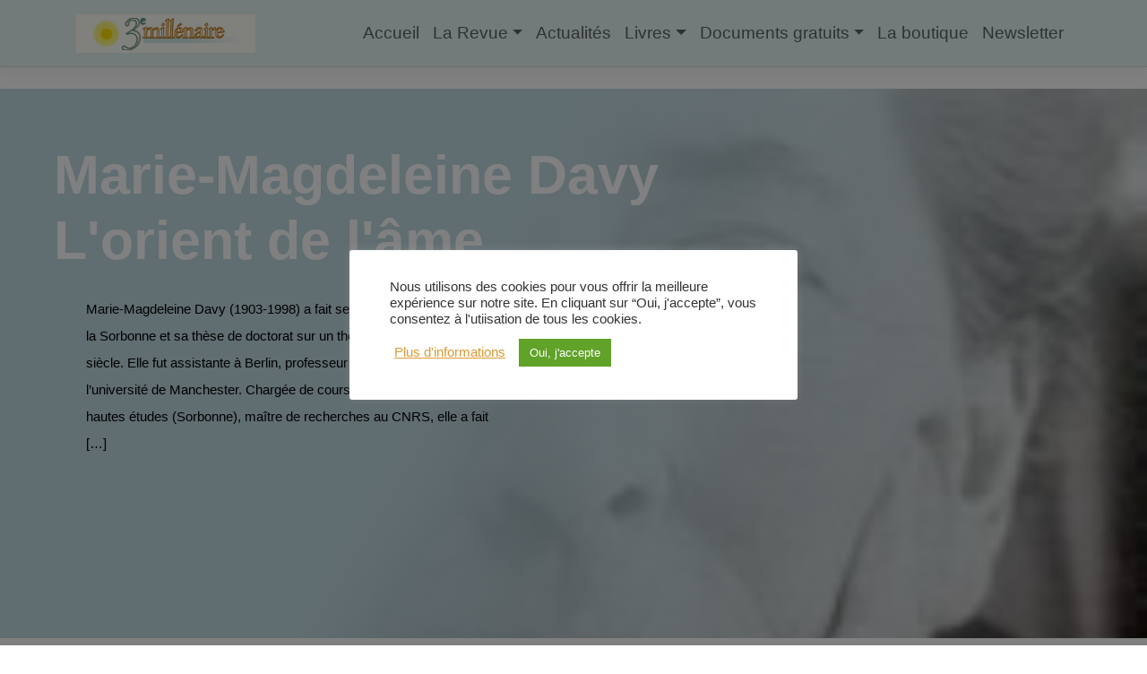

--- FILE ---
content_type: text/html; charset=UTF-8
request_url: https://www.revue3emillenaire.com/blog/lorient-de-lame-par-marie-magdeleine-davy/
body_size: 16297
content:
<!DOCTYPE html>
<html lang="fr-FR">
<head>
    <meta charset="UTF-8">
    <meta name="viewport" content="width=device-width, initial-scale=1">
    <meta http-equiv="X-UA-Compatible" content="IE=edge">
    <link rel="profile" href="http://gmpg.org/xfn/11">

<meta name='robots' content='index, follow, max-image-preview:large, max-snippet:-1, max-video-preview:-1' />
	
	
	<!-- This site is optimized with the Yoast SEO plugin v25.9 - https://yoast.com/wordpress/plugins/seo/ -->
	<link rel="stylesheet" href="https://www.revue3emillenaire.com/blog/wp-content/cache/minify/8fad6.css" media="all" />
<title>L&#039;orient de l&#039;âme par Marie-Magdeleine Davy - 3e millénaire - Spiritualité - Connaissance de soi - Non-dualité - Méditation</title>
	<link rel="canonical" href="https://www.revue3emillenaire.com/blog/lorient-de-lame-par-marie-magdeleine-davy/" />
	<meta property="og:locale" content="fr_FR" />
	<meta property="og:type" content="article" />
	<meta property="og:title" content="L&#039;orient de l&#039;âme par Marie-Magdeleine Davy - 3e millénaire - Spiritualité - Connaissance de soi - Non-dualité - Méditation" />
	<meta property="og:description" content="Marie-Magdeleine Davy (1903-1998) a fait ses études de philosophie à la Sorbonne et sa thèse de doctorat sur un théologien mystique du XIIe siècle. Elle fut assistante à Berlin, professeur durant trois ans à l&rsquo;université de Manchester. Chargée de cours à l&rsquo;École pratique des hautes études (Sorbonne), maître de recherches au CNRS, elle a fait [&hellip;]" />
	<meta property="og:url" content="https://www.revue3emillenaire.com/blog/lorient-de-lame-par-marie-magdeleine-davy/" />
	<meta property="og:site_name" content="3e millénaire - Spiritualité - Connaissance de soi - Non-dualité - Méditation" />
	<meta property="article:published_time" content="2019-09-13T22:24:51+00:00" />
	<meta property="og:image" content="https://www.revue3emillenaire.com/blog/wp-content/uploads/2014/02/davy.jpg" />
	<meta property="og:image:width" content="210" />
	<meta property="og:image:height" content="208" />
	<meta property="og:image:type" content="image/jpeg" />
	<meta name="author" content="3e millénaire" />
	<meta name="twitter:card" content="summary_large_image" />
	<meta name="twitter:label1" content="Écrit par" />
	<meta name="twitter:data1" content="3e millénaire" />
	<meta name="twitter:label2" content="Durée de lecture estimée" />
	<meta name="twitter:data2" content="10 minutes" />
	<script type="application/ld+json" class="yoast-schema-graph">{"@context":"https://schema.org","@graph":[{"@type":"WebPage","@id":"https://www.revue3emillenaire.com/blog/lorient-de-lame-par-marie-magdeleine-davy/","url":"https://www.revue3emillenaire.com/blog/lorient-de-lame-par-marie-magdeleine-davy/","name":"L'orient de l'âme par Marie-Magdeleine Davy - 3e millénaire - Spiritualité - Connaissance de soi - Non-dualité - Méditation","isPartOf":{"@id":"https://www.revue3emillenaire.com/blog/#website"},"primaryImageOfPage":{"@id":"https://www.revue3emillenaire.com/blog/lorient-de-lame-par-marie-magdeleine-davy/#primaryimage"},"image":{"@id":"https://www.revue3emillenaire.com/blog/lorient-de-lame-par-marie-magdeleine-davy/#primaryimage"},"thumbnailUrl":"https://www.revue3emillenaire.com/blog/wp-content/uploads/2014/02/davy.jpg","datePublished":"2019-09-13T22:24:51+00:00","author":{"@id":"https://www.revue3emillenaire.com/blog/#/schema/person/b692dacff720a5344a6190bc714397eb"},"breadcrumb":{"@id":"https://www.revue3emillenaire.com/blog/lorient-de-lame-par-marie-magdeleine-davy/#breadcrumb"},"inLanguage":"fr-FR","potentialAction":[{"@type":"ReadAction","target":["https://www.revue3emillenaire.com/blog/lorient-de-lame-par-marie-magdeleine-davy/"]}]},{"@type":"ImageObject","inLanguage":"fr-FR","@id":"https://www.revue3emillenaire.com/blog/lorient-de-lame-par-marie-magdeleine-davy/#primaryimage","url":"https://www.revue3emillenaire.com/blog/wp-content/uploads/2014/02/davy.jpg","contentUrl":"https://www.revue3emillenaire.com/blog/wp-content/uploads/2014/02/davy.jpg","width":"210","height":"208"},{"@type":"BreadcrumbList","@id":"https://www.revue3emillenaire.com/blog/lorient-de-lame-par-marie-magdeleine-davy/#breadcrumb","itemListElement":[{"@type":"ListItem","position":1,"name":"Accueil","item":"https://www.revue3emillenaire.com/blog/"},{"@type":"ListItem","position":2,"name":"L&rsquo;orient de l&rsquo;âme par Marie-Magdeleine Davy"}]},{"@type":"WebSite","@id":"https://www.revue3emillenaire.com/blog/#website","url":"https://www.revue3emillenaire.com/blog/","name":"3e millénaire - Spiritualité - Connaissance de soi - Non-dualité - Méditation","description":"L&#039;Homme en devenir","potentialAction":[{"@type":"SearchAction","target":{"@type":"EntryPoint","urlTemplate":"https://www.revue3emillenaire.com/blog/?s={search_term_string}"},"query-input":{"@type":"PropertyValueSpecification","valueRequired":true,"valueName":"search_term_string"}}],"inLanguage":"fr-FR"},{"@type":"Person","@id":"https://www.revue3emillenaire.com/blog/#/schema/person/b692dacff720a5344a6190bc714397eb","name":"3e millénaire","url":"https://www.revue3emillenaire.com/blog/author/scoussa/"}]}</script>
	<!-- / Yoast SEO plugin. -->


<link rel="alternate" type="application/rss+xml" title="3e millénaire - Spiritualité - Connaissance de soi - Non-dualité - Méditation &raquo; Flux" href="https://www.revue3emillenaire.com/blog/feed/" />
<link rel="alternate" type="application/rss+xml" title="3e millénaire - Spiritualité - Connaissance de soi - Non-dualité - Méditation &raquo; Flux des commentaires" href="https://www.revue3emillenaire.com/blog/comments/feed/" />
<script type="text/javascript">
/* <![CDATA[ */
window._wpemojiSettings = {"baseUrl":"https:\/\/s.w.org\/images\/core\/emoji\/15.1.0\/72x72\/","ext":".png","svgUrl":"https:\/\/s.w.org\/images\/core\/emoji\/15.1.0\/svg\/","svgExt":".svg","source":{"concatemoji":"https:\/\/www.revue3emillenaire.com\/blog\/wp-includes\/js\/wp-emoji-release.min.js?ver=f1c10f23f58e9082a14f7af58ce52cf8"}};
/*! This file is auto-generated */
!function(i,n){var o,s,e;function c(e){try{var t={supportTests:e,timestamp:(new Date).valueOf()};sessionStorage.setItem(o,JSON.stringify(t))}catch(e){}}function p(e,t,n){e.clearRect(0,0,e.canvas.width,e.canvas.height),e.fillText(t,0,0);var t=new Uint32Array(e.getImageData(0,0,e.canvas.width,e.canvas.height).data),r=(e.clearRect(0,0,e.canvas.width,e.canvas.height),e.fillText(n,0,0),new Uint32Array(e.getImageData(0,0,e.canvas.width,e.canvas.height).data));return t.every(function(e,t){return e===r[t]})}function u(e,t,n){switch(t){case"flag":return n(e,"\ud83c\udff3\ufe0f\u200d\u26a7\ufe0f","\ud83c\udff3\ufe0f\u200b\u26a7\ufe0f")?!1:!n(e,"\ud83c\uddfa\ud83c\uddf3","\ud83c\uddfa\u200b\ud83c\uddf3")&&!n(e,"\ud83c\udff4\udb40\udc67\udb40\udc62\udb40\udc65\udb40\udc6e\udb40\udc67\udb40\udc7f","\ud83c\udff4\u200b\udb40\udc67\u200b\udb40\udc62\u200b\udb40\udc65\u200b\udb40\udc6e\u200b\udb40\udc67\u200b\udb40\udc7f");case"emoji":return!n(e,"\ud83d\udc26\u200d\ud83d\udd25","\ud83d\udc26\u200b\ud83d\udd25")}return!1}function f(e,t,n){var r="undefined"!=typeof WorkerGlobalScope&&self instanceof WorkerGlobalScope?new OffscreenCanvas(300,150):i.createElement("canvas"),a=r.getContext("2d",{willReadFrequently:!0}),o=(a.textBaseline="top",a.font="600 32px Arial",{});return e.forEach(function(e){o[e]=t(a,e,n)}),o}function t(e){var t=i.createElement("script");t.src=e,t.defer=!0,i.head.appendChild(t)}"undefined"!=typeof Promise&&(o="wpEmojiSettingsSupports",s=["flag","emoji"],n.supports={everything:!0,everythingExceptFlag:!0},e=new Promise(function(e){i.addEventListener("DOMContentLoaded",e,{once:!0})}),new Promise(function(t){var n=function(){try{var e=JSON.parse(sessionStorage.getItem(o));if("object"==typeof e&&"number"==typeof e.timestamp&&(new Date).valueOf()<e.timestamp+604800&&"object"==typeof e.supportTests)return e.supportTests}catch(e){}return null}();if(!n){if("undefined"!=typeof Worker&&"undefined"!=typeof OffscreenCanvas&&"undefined"!=typeof URL&&URL.createObjectURL&&"undefined"!=typeof Blob)try{var e="postMessage("+f.toString()+"("+[JSON.stringify(s),u.toString(),p.toString()].join(",")+"));",r=new Blob([e],{type:"text/javascript"}),a=new Worker(URL.createObjectURL(r),{name:"wpTestEmojiSupports"});return void(a.onmessage=function(e){c(n=e.data),a.terminate(),t(n)})}catch(e){}c(n=f(s,u,p))}t(n)}).then(function(e){for(var t in e)n.supports[t]=e[t],n.supports.everything=n.supports.everything&&n.supports[t],"flag"!==t&&(n.supports.everythingExceptFlag=n.supports.everythingExceptFlag&&n.supports[t]);n.supports.everythingExceptFlag=n.supports.everythingExceptFlag&&!n.supports.flag,n.DOMReady=!1,n.readyCallback=function(){n.DOMReady=!0}}).then(function(){return e}).then(function(){var e;n.supports.everything||(n.readyCallback(),(e=n.source||{}).concatemoji?t(e.concatemoji):e.wpemoji&&e.twemoji&&(t(e.twemoji),t(e.wpemoji)))}))}((window,document),window._wpemojiSettings);
/* ]]> */
</script>












<script  src="https://www.revue3emillenaire.com/blog/wp-content/cache/minify/3cab7.js"></script>


<script type="text/javascript" id="cookie-law-info-js-extra">
/* <![CDATA[ */
var Cli_Data = {"nn_cookie_ids":[],"cookielist":[],"non_necessary_cookies":[],"ccpaEnabled":"","ccpaRegionBased":"","ccpaBarEnabled":"","strictlyEnabled":["necessary","obligatoire"],"ccpaType":"gdpr","js_blocking":"","custom_integration":"","triggerDomRefresh":"","secure_cookies":""};
var cli_cookiebar_settings = {"animate_speed_hide":"500","animate_speed_show":"500","background":"#FFF","border":"#b1a6a6c2","border_on":"","button_1_button_colour":"#61a229","button_1_button_hover":"#4e8221","button_1_link_colour":"#fff","button_1_as_button":"1","button_1_new_win":"","button_2_button_colour":"#333","button_2_button_hover":"#292929","button_2_link_colour":"#444","button_2_as_button":"","button_2_hidebar":"","button_3_button_colour":"#dedfe0","button_3_button_hover":"#b2b2b3","button_3_link_colour":"#333333","button_3_as_button":"1","button_3_new_win":"","button_4_button_colour":"#dedfe0","button_4_button_hover":"#b2b2b3","button_4_link_colour":"#dd9933","button_4_as_button":"","button_7_button_colour":"#6eba01","button_7_button_hover":"#589501","button_7_link_colour":"#fff","button_7_as_button":"1","button_7_new_win":"","font_family":"inherit","header_fix":"","notify_animate_hide":"1","notify_animate_show":"","notify_div_id":"#cookie-law-info-bar","notify_position_horizontal":"right","notify_position_vertical":"bottom","scroll_close":"","scroll_close_reload":"","accept_close_reload":"","reject_close_reload":"","showagain_tab":"","showagain_background":"#fff","showagain_border":"#000","showagain_div_id":"#cookie-law-info-again","showagain_x_position":"100px","text":"#333333","show_once_yn":"","show_once":"10000","logging_on":"","as_popup":"","popup_overlay":"1","bar_heading_text":"","cookie_bar_as":"popup","popup_showagain_position":"bottom-right","widget_position":"left"};
var log_object = {"ajax_url":"https:\/\/www.revue3emillenaire.com\/blog\/wp-admin\/admin-ajax.php"};
/* ]]> */
</script>

<script type="text/javascript" id="to-top-js-extra">
/* <![CDATA[ */
var to_top_options = {"scroll_offset":"100","icon_opacity":"50","style":"icon","icon_type":"dashicons-arrow-up-alt2","icon_color":"#ffffff","icon_bg_color":"#000000","icon_size":"32","border_radius":"5","image":"https:\/\/www.revue3emillenaire.com\/blog\/wp-content\/plugins\/to-top\/admin\/images\/default.png","image_width":"65","image_alt":"","location":"bottom-right","margin_x":"20","margin_y":"20","show_on_admin":"0","enable_autohide":"0","autohide_time":"2","enable_hide_small_device":"0","small_device_max_width":"640","reset":"0"};
/* ]]> */
</script>

<!--[if lt IE 9]>
<script type="text/javascript" async='async' src="https://www.revue3emillenaire.com/blog/wp-content/themes/revue3emill/inc/assets/js/html5.js?ver=3.7.0" id="html5hiv-js"></script>
<![endif]-->
<script type="text/javascript" id="sib-front-js-js-extra">
/* <![CDATA[ */
var sibErrMsg = {"invalidMail":"Veuillez entrer une adresse e-mail valide.","requiredField":"Veuillez compl\u00e9ter les champs obligatoires.","invalidDateFormat":"Veuillez entrer une date valide.","invalidSMSFormat":"Veuillez entrer une num\u00e9ro de t\u00e9l\u00e9phone valide."};
var ajax_sib_front_object = {"ajax_url":"https:\/\/www.revue3emillenaire.com\/blog\/wp-admin\/admin-ajax.php","ajax_nonce":"ddc644fb48","flag_url":"https:\/\/www.revue3emillenaire.com\/blog\/wp-content\/plugins\/mailin\/img\/flags\/"};
/* ]]> */
</script>

<link rel="https://api.w.org/" href="https://www.revue3emillenaire.com/blog/wp-json/" /><link rel="alternate" title="JSON" type="application/json" href="https://www.revue3emillenaire.com/blog/wp-json/wp/v2/posts/18081" /><link rel="EditURI" type="application/rsd+xml" title="RSD" href="https://www.revue3emillenaire.com/blog/xmlrpc.php?rsd" />

<link rel='shortlink' href='https://www.revue3emillenaire.com/blog/?p=18081' />
<link rel="alternate" title="oEmbed (JSON)" type="application/json+oembed" href="https://www.revue3emillenaire.com/blog/wp-json/oembed/1.0/embed?url=https%3A%2F%2Fwww.revue3emillenaire.com%2Fblog%2Florient-de-lame-par-marie-magdeleine-davy%2F" />
<link rel="alternate" title="oEmbed (XML)" type="text/xml+oembed" href="https://www.revue3emillenaire.com/blog/wp-json/oembed/1.0/embed?url=https%3A%2F%2Fwww.revue3emillenaire.com%2Fblog%2Florient-de-lame-par-marie-magdeleine-davy%2F&#038;format=xml" />
<script type="text/javascript">
(function(url){
	if(/(?:Chrome\/26\.0\.1410\.63 Safari\/537\.31|WordfenceTestMonBot)/.test(navigator.userAgent)){ return; }
	var addEvent = function(evt, handler) {
		if (window.addEventListener) {
			document.addEventListener(evt, handler, false);
		} else if (window.attachEvent) {
			document.attachEvent('on' + evt, handler);
		}
	};
	var removeEvent = function(evt, handler) {
		if (window.removeEventListener) {
			document.removeEventListener(evt, handler, false);
		} else if (window.detachEvent) {
			document.detachEvent('on' + evt, handler);
		}
	};
	var evts = 'contextmenu dblclick drag dragend dragenter dragleave dragover dragstart drop keydown keypress keyup mousedown mousemove mouseout mouseover mouseup mousewheel scroll'.split(' ');
	var logHuman = function() {
		if (window.wfLogHumanRan) { return; }
		window.wfLogHumanRan = true;
		var wfscr = document.createElement('script');
		wfscr.type = 'text/javascript';
		wfscr.async = true;
		wfscr.src = url + '&r=' + Math.random();
		(document.getElementsByTagName('head')[0]||document.getElementsByTagName('body')[0]).appendChild(wfscr);
		for (var i = 0; i < evts.length; i++) {
			removeEvent(evts[i], logHuman);
		}
	};
	for (var i = 0; i < evts.length; i++) {
		addEvent(evts[i], logHuman);
	}
})('//www.revue3emillenaire.com/blog/?wordfence_lh=1&hid=15AF04B36F74D0355A6C0CD6FCDDFF0C');
</script><link rel="pingback" href="https://www.revue3emillenaire.com/blog/xmlrpc.php"><script type="text/javascript" src="https://cdn.brevo.com/js/sdk-loader.js" async></script>
<script type="text/javascript">
  window.Brevo = window.Brevo || [];
  window.Brevo.push(['init', {"client_key":"ylyrthf4yg7moewpuft832dw","email_id":null,"push":{"customDomain":"https:\/\/www.revue3emillenaire.com\/blog\/wp-content\/plugins\/mailin\/"},"service_worker_url":"sw.js?key=${key}","frame_url":"brevo-frame.html"}]);
</script>
<script>
    jQuery(document).ready(function($) {
        // open search
        $('header.top .topmenu li.search').on('click', 'a', function (e) {
            $('.search-bar').fadeIn();
            $('.topmenu').fadeOut();
            e.preventDefault();
        });
        // close search
        $(document).mouseup(function (e) {
        var container = $('.search-bar form');
        if (!container.is(e.target) && container.has(e.target).length === 0) {
            $('.search-bar').fadeOut();
            $('.topmenu').fadeIn();
        }
        });
     });
</script>
</head>

<body class="wp-singular post-template-default single single-post postid-18081 single-format-standard wp-theme-revue3emill group-blog">


<div id="page" class="site">
	<a class="skip-link screen-reader-text" href="#content">Skip to content</a>
    	<header id="masthead" class="site-header navbar-static-top navbar-light" role="banner">
        <div class="container">
            <nav class="navbar navbar-expand-xl p-0">
                <div class="navbar-brand">
                    <a href="https://www.revue3emillenaire.com/blog/">
                        <img src="https://www.revue3emillenaire.com/blog/wp-content/themes/revue3emill/inc/assets/images/logo3emillenaire.jpg" alt="3e millénaire - Spiritualité - Connaissance de soi - Non-dualité - Méditation">
                    </a>
                </div>
                <button class="navbar-toggler" type="button" data-toggle="collapse" data-target="#main-nav" aria-controls=""0 aria-expanded="false" aria-label="Toggle navigation">
                    <span class="custom-toggler navbar-toggler-icon"></span>
                </button>

                <div id="main-nav" class="collapse navbar-collapse justify-content-end"><ul id="menu-primary-menu" class="navbar-nav"><li itemscope="itemscope" itemtype="https://www.schema.org/SiteNavigationElement" id="menu-item-18468" class="menu-item menu-item-type-post_type menu-item-object-page menu-item-home menu-item-18468 nav-item"><a title="Accueil" href="https://www.revue3emillenaire.com/blog/" class="nav-link">Accueil</a></li>
<li itemscope="itemscope" itemtype="https://www.schema.org/SiteNavigationElement" id="menu-item-18472" class="menu-item menu-item-type-custom menu-item-object-custom menu-item-has-children dropdown menu-item-18472 nav-item"><a title="La Revue" href="#" data-toggle="dropdown" aria-haspopup="true" aria-expanded="false" class="dropdown-toggle nav-link" id="menu-item-dropdown-18472">La Revue</a>
<ul class="dropdown-menu" aria-labelledby="menu-item-dropdown-18472" role="menu">
	<li itemscope="itemscope" itemtype="https://www.schema.org/SiteNavigationElement" id="menu-item-18474" class="menu-item menu-item-type-post_type menu-item-object-page menu-item-18474 nav-item"><a title="Nouveau numéro" href="https://www.revue3emillenaire.com/blog/nouveau-numero/" class="dropdown-item">Nouveau numéro</a></li>
	<li itemscope="itemscope" itemtype="https://www.schema.org/SiteNavigationElement" id="menu-item-18473" class="menu-item menu-item-type-post_type menu-item-object-page menu-item-18473 nav-item"><a title="S’abonner" href="https://www.revue3emillenaire.com/blog/sabonner/" class="dropdown-item">S’abonner</a></li>
	<li itemscope="itemscope" itemtype="https://www.schema.org/SiteNavigationElement" id="menu-item-18489" class="menu-item menu-item-type-post_type menu-item-object-page menu-item-18489 nav-item"><a title="Prochain numéro" href="https://www.revue3emillenaire.com/blog/prochain-numero/" class="dropdown-item">Prochain numéro</a></li>
	<li itemscope="itemscope" itemtype="https://www.schema.org/SiteNavigationElement" id="menu-item-19199" class="menu-item menu-item-type-post_type menu-item-object-page menu-item-19199 nav-item"><a title="Mentions légales" href="https://www.revue3emillenaire.com/blog/mentions-legales/" class="dropdown-item">Mentions légales</a></li>
	<li itemscope="itemscope" itemtype="https://www.schema.org/SiteNavigationElement" id="menu-item-18482" class="menu-item menu-item-type-post_type menu-item-object-page menu-item-18482 nav-item"><a title="A propos" href="https://www.revue3emillenaire.com/blog/a-propos/" class="dropdown-item">A propos</a></li>
</ul>
</li>
<li itemscope="itemscope" itemtype="https://www.schema.org/SiteNavigationElement" id="menu-item-18598" class="menu-item menu-item-type-post_type menu-item-object-page menu-item-18598 nav-item"><a title="Actualités" href="https://www.revue3emillenaire.com/blog/actualites/" class="nav-link">Actualités</a></li>
<li itemscope="itemscope" itemtype="https://www.schema.org/SiteNavigationElement" id="menu-item-19141" class="menu-item menu-item-type-post_type menu-item-object-page menu-item-has-children dropdown menu-item-19141 nav-item"><a title="Livres" href="#" data-toggle="dropdown" aria-haspopup="true" aria-expanded="false" class="dropdown-toggle nav-link" id="menu-item-dropdown-19141">Livres</a>
<ul class="dropdown-menu" aria-labelledby="menu-item-dropdown-19141" role="menu">
	<li itemscope="itemscope" itemtype="https://www.schema.org/SiteNavigationElement" id="menu-item-18649" class="menu-item menu-item-type-post_type menu-item-object-page menu-item-18649 nav-item"><a title="Bandes Dessinées" href="https://www.revue3emillenaire.com/blog/bd/" class="dropdown-item">Bandes Dessinées</a></li>
	<li itemscope="itemscope" itemtype="https://www.schema.org/SiteNavigationElement" id="menu-item-18617" class="menu-item menu-item-type-post_type menu-item-object-page menu-item-18617 nav-item"><a title="Méditer" href="https://www.revue3emillenaire.com/blog/collection-mediter/" class="dropdown-item">Méditer</a></li>
	<li itemscope="itemscope" itemtype="https://www.schema.org/SiteNavigationElement" id="menu-item-19138" class="menu-item menu-item-type-post_type menu-item-object-page menu-item-19138 nav-item"><a title="Les voiles d’Isis" href="https://www.revue3emillenaire.com/blog/les-voiles-disis/" class="dropdown-item">Les voiles d’Isis</a></li>
	<li itemscope="itemscope" itemtype="https://www.schema.org/SiteNavigationElement" id="menu-item-18653" class="menu-item menu-item-type-post_type menu-item-object-page menu-item-18653 nav-item"><a title="Hors-séries" href="https://www.revue3emillenaire.com/blog/hors-series/" class="dropdown-item">Hors-séries</a></li>
	<li itemscope="itemscope" itemtype="https://www.schema.org/SiteNavigationElement" id="menu-item-18646" class="menu-item menu-item-type-post_type menu-item-object-page menu-item-18646 nav-item"><a title="Témoins d’éveil" href="https://www.revue3emillenaire.com/blog/temoins-deveil/" class="dropdown-item">Témoins d’éveil</a></li>
	<li itemscope="itemscope" itemtype="https://www.schema.org/SiteNavigationElement" id="menu-item-18697" class="menu-item menu-item-type-post_type menu-item-object-page menu-item-18697 nav-item"><a title="Vivre l’art" href="https://www.revue3emillenaire.com/blog/collection-vivre-lart/" class="dropdown-item">Vivre l’art</a></li>
	<li itemscope="itemscope" itemtype="https://www.schema.org/SiteNavigationElement" id="menu-item-19308" class="menu-item menu-item-type-post_type menu-item-object-page menu-item-19308 nav-item"><a title="Poésies" href="https://www.revue3emillenaire.com/blog/poesies/" class="dropdown-item">Poésies</a></li>
</ul>
</li>
<li itemscope="itemscope" itemtype="https://www.schema.org/SiteNavigationElement" id="menu-item-18475" class="menu-item menu-item-type-custom menu-item-object-custom menu-item-has-children dropdown menu-item-18475 nav-item"><a title="Documents gratuits" href="#" data-toggle="dropdown" aria-haspopup="true" aria-expanded="false" class="dropdown-toggle nav-link" id="menu-item-dropdown-18475">Documents gratuits</a>
<ul class="dropdown-menu" aria-labelledby="menu-item-dropdown-18475" role="menu">
	<li itemscope="itemscope" itemtype="https://www.schema.org/SiteNavigationElement" id="menu-item-18467" class="menu-item menu-item-type-post_type menu-item-object-page menu-item-18467 nav-item"><a title="Articles" href="https://www.revue3emillenaire.com/blog/articles-gratuits/" class="dropdown-item">Articles</a></li>
	<li itemscope="itemscope" itemtype="https://www.schema.org/SiteNavigationElement" id="menu-item-19280" class="menu-item menu-item-type-post_type menu-item-object-page menu-item-19280 nav-item"><a title="Les références majeures" href="https://www.revue3emillenaire.com/blog/les-references-majeures/" class="dropdown-item">Les références majeures</a></li>
	<li itemscope="itemscope" itemtype="https://www.schema.org/SiteNavigationElement" id="menu-item-18486" class="menu-item menu-item-type-post_type menu-item-object-page menu-item-18486 nav-item"><a title="Livres en PDF" href="https://www.revue3emillenaire.com/blog/livres-gratuits-en-pdf/" class="dropdown-item">Livres en PDF</a></li>
	<li itemscope="itemscope" itemtype="https://www.schema.org/SiteNavigationElement" id="menu-item-18480" class="menu-item menu-item-type-post_type menu-item-object-page menu-item-18480 nav-item"><a title="Mots clés" href="https://www.revue3emillenaire.com/blog/mots-cles/" class="dropdown-item">Mots clés</a></li>
	<li itemscope="itemscope" itemtype="https://www.schema.org/SiteNavigationElement" id="menu-item-18481" class="menu-item menu-item-type-post_type menu-item-object-page menu-item-18481 nav-item"><a title="Les auteurs" href="https://www.revue3emillenaire.com/blog/les-auteurs/" class="dropdown-item">Les auteurs</a></li>
</ul>
</li>
<li itemscope="itemscope" itemtype="https://www.schema.org/SiteNavigationElement" id="menu-item-18469" class="menu-item menu-item-type-custom menu-item-object-custom menu-item-18469 nav-item"><a title="La boutique" href="https://www.revue3emillenaire.com/shop/" class="nav-link">La boutique</a></li>
<li itemscope="itemscope" itemtype="https://www.schema.org/SiteNavigationElement" id="menu-item-18483" class="menu-item menu-item-type-post_type menu-item-object-page menu-item-18483 nav-item"><a title="Newsletter" href="https://www.revue3emillenaire.com/blog/newsletter/" class="nav-link">Newsletter</a></li>
</ul></div>
            <!--    
            <div class="search-bar">
				<form class="d-flex w-100 justify-content-center" method="GET">
					<input class="align-self-center search-input form-control" type="text" name="s" placeholder="recherher...">
					<button type="submit" class="align-self-center"><i class="fas fa-search"></i>
					</button>
				</form>
			</div>
            -->
            </nav>
        </div>
	</header><!-- #masthead -->
         

    <div id="content" class="site-content  special-single">
		<div class="container  special-single">
			<div class="row">
                
<section id="primary" class="single-image">
			<div id="single-image" class="single-image" role="main" style="background-image: linear-gradient(118deg,#bfd8e0 41%,rgba(191,216,224,0) 100%),url(https://www.revue3emillenaire.com/blog/wp-content/uploads/2014/02/davy.jpg)!important;">
		<div class="">
		<div class="single-title"><h1>Marie-Magdeleine Davy		            <br/>L'orient de l'âme 		</h1>
		</div>
				
			<div class="col-6 single-excerpt">
				<p>Marie-Magdeleine Davy (1903-1998) a fait ses études de philosophie à la Sorbonne et sa thèse de doctorat sur un théologien mystique du XIIe siècle. Elle fut assistante à Berlin, professeur durant trois ans à l&rsquo;université de Manchester. Chargée de cours à l&rsquo;École pratique des hautes études (Sorbonne), maître de recherches au CNRS, elle a fait [&hellip;]</p>
			</div>
			
		
			</div>
		</div>	 
	</section>
	
<section id="primary" class="content-area col-sm-12 col-lg-12">
		<div id="main" class="site-main" role="main">
		



<div class="article-single single-content"> 
<article id="post-18081" class="post-18081 post type-post status-publish format-standard has-post-thumbnail hentry category-m-m-davy">

	<header class="entry-header">
		
		<div class="row col-2">
		<div class="post-thumbnail">
			<div class="post-thumbnail-inner"><img src ="https://www.revue3emillenaire.com/blog/wp-content/uploads/2014/02/davy.jpg" >
							</div>
		</div>
		</div>

				<div class="row  my-4">
		<div class="col-9">
		<div class="entry-meta">
			<span class="cat-links"><strong><time class="entry-date published updated" datetime="2019-09-13T23:24:51+01:00">13 septembre 2019</time></strong></span> | <span class="cat-links">Catégories : <a href="https://www.revue3emillenaire.com/blog/category/auteurs-d/m-m-davy/" rel="category tag">Davy Marie-Magdeleine</a></span>			</div><!-- .entry-meta -->
		</div>
		</div>
			</header><!-- .entry-header -->
	<div class="entry-content">
		<p style="text-align: justify;"><span style="color: #000000;"><span style="font-size: medium;"><span style="color: #000080;"><span lang="zxx"><u><a href="https://fr.wikipedia.org/wiki/Marie-Madeleine_Davy" target="_blank" rel="noopener noreferrer">Marie-Magdeleine Davy</a></u></span></span> (1903-1998) a fait ses études de philosophie à la Sorbonne et sa thèse de doctorat sur un théologien mystique du XII<sup>e</sup> siècle. Elle fut assistante à Berlin, professeur durant trois ans à l&rsquo;université de Manchester. Chargée de cours à l&rsquo;École pratique des hautes études (Sorbonne), maître de recherches au CNRS, elle a fait des conférences en Europe, aux États-Unis, en Amérique du Sud, en Afrique. Plusieurs voyages en Inde, au Japon, à Ceylan. En dehors d&rsquo;études sur le Moyen Âge et le symbolisme de l&rsquo;art roman, elle a fait paraître quelques essais : <i>La Connaissance de soi</i> (PUF), <i>L&rsquo;Homme intérieur et ses Métamorphoses, Un itinéraire à la découverte de l&rsquo;intériorité</i> (EPI), <i>Le Désert intérieur</i> (Albin Michel), Henri Le Saux (Le Cerf). Amie de Nicolas Berdiaev et de Gabriel Marcel, elle a consacré un ouvrage à chacun de ces auteurs (Flammarion).</span></span></p>
<p style="text-align: justify;"><span style="color: #000000;"><span style="font-size: medium;">Marie-Magdeleine Davy s&rsquo;est intéressée à l&rsquo;étude des mythes, de la symbolique et, plus particulièrement, à l&rsquo;expérience intérieure favorisant l&rsquo;approche des mystères. Elle a dirigé plusieurs collections. Son article, narrant une expérience vécue en Inde par un prêtre chrétien, nous parle de l&rsquo;essence même des philosophies et mystiques orientales et occidentales.</span></span></p>
<p class="western" align="center">* *</p>
<p style="text-align: justify;"><span style="color: #000000;"><span style="font-size: medium;">Né en Bretagne, élève au séminaire de Rennes, Henri Le Saux (1910-1973) opte pour la vie monastique et devient moine bénédictin à l&rsquo;abbaye de Kergonan. Tout en réalisant son option religieuse, son attention est attirée et retenue par l&rsquo;hindouisme grâce en particulier aux écrits du père Monchanin, prêtre du diocèse de Lyon, vivant dans le sud de l&rsquo;Inde. Henri Le Saux souhaite le rejoindre. En attendant l&rsquo;autorisation de ses supérieurs, le jeune moine s&rsquo;adonne à la lecture d&rsquo;ouvrages concernant la pensée orientale et apprend le sanskrit. En 1948, il débarque sur la terre de l&rsquo;Inde qu&rsquo;il découvre et parcourt non pas en touriste mais en pèlerin. Il ne retournera jamais en France.</span></span></p>
<p style="text-align: justify;"><span style="color: #000000;"><span style="font-size: medium;"><a name="__UnoMark__478_2478159915"></a><a name="__UnoMark__479_2478159915"></a><a name="__UnoMark__480_2478159915"></a> Henri Le Saux désirait faire connaître le christianisme. Avec Monchanin, l&rsquo;ashram du Shantivanam avait pour but de vivre le monachisme occidental dans le contexte de la tradition hindoue en se référant à l&rsquo;expérience contemplative des moines indiens. Humblement, le professeur se transforme en élève, car il comprend le sens de sa vocation secrète : vivre à l&rsquo;intérieur — on pourrait dire dans le cœur — de deux traditions distinctes mais s&rsquo;enrichissant réciproquement. Le moine bénédictin est appelé à recevoir un enseignement susceptible de lui faire atteindre une dimension de profondeur jusque-là insoupçonnée. Auparavant le bénédictin s&rsquo;était tourné vers l&rsquo;Orient de son âme ; le symbole s&rsquo;efface devant une réalité vivante. L&rsquo;Orient va apporter au moine chrétien une révélation nouvelle à laquelle il va consentir en dépit des épreuves spirituelles qu&rsquo;il devra douloureusement supporter. Il passera de la religion de l&rsquo;âme à la religion de l&rsquo;esprit, de la psyché au pneuma et peu à peu il se situera au-delà des attitudes confessionnelles source de multiplicités, abreuvant la dualité faisant partie intégrante de la condition humaine. Animé par la seule passion de l&rsquo;unité, il en cherche les reflets et la réalité. L&rsquo;Absolu est l&rsquo;Un et c&rsquo;est vers lui qu&rsquo;il s&rsquo;achemine à tâtons tout d&rsquo;abord et ensuite avec aisance en recherchant l&rsquo;advaita (la non-dualité) à travers l&rsquo;enseignement des sages.</span></span></p>
<p style="text-align: justify;"><span style="color: #000000;"><span style="font-size: medium;">Environ six mois après son arrivée en Inde, accompagné par Jules Monchanin, Le Saux se rend à l&rsquo;ashram de Ramana Maharshi. En bon liturgiste, le moine chrétien est séduit par le chant des hymnes védiques, mais il se sent inadapté, presque déçu. Une Anglaise rencontrée lui explique l&rsquo;erreur de son attitude, elle lui dit : « Vous arrivez beaucoup trop encombré&#8230; vous voulez savoir, vous voulez comprendre&#8230; Faites le vide en vous. Soyez uniquement réceptif. » Précieux conseil s&rsquo;adressant à un Occidental au mental bourré d&rsquo;idées appartenant à la conscience commune, trop intellectuel pour saisir l&rsquo;essentiel. C&rsquo;est en réalisant en lui-même le vide qu&rsquo;Henri Le Saux développera sa capacité d&rsquo;écoute et de compréhension. La montagne d&rsquo;Arunâchala le séduit par ses grottes, la solitude et le silence qu&rsquo;elles procurent. N&rsquo;est-elle pas la « montagne de lumière » dédiée à Shiva à la fois feu et flamme ? Le Saux pourra écrire : « Arunâchala est pour moi un lieu de naissance. » Un de ses poèmes célèbre la présence du Christ sous des apparences différentes :</span></span></p>
<p style="text-align: justify;"><span style="color: #000000;"><span style="font-size: medium;">Est-ce là Ton jeu divin ?</span></span></p>
<p style="text-align: justify;"><span style="color: #000000;"><span style="font-size: medium;">Tu prends toutes les formes,</span></span></p>
<p style="text-align: justify;"><span style="color: #000000;"><span style="font-size: medium;">Et Tu Te joues de nous</span></span></p>
<p style="text-align: justify;"><span style="color: #000000;"><span style="font-size: medium;">Car Tu veux qu&rsquo;on Te cherche</span></span></p>
<p style="text-align: justify;"><span style="color: #000000;"><span style="font-size: medium;">Au-delà de toutes formes.</span></span></p>
<p style="text-align: justify;"><span style="color: #000000;"><span style="font-size: medium;">Après avoir reçu « la grâce de l&rsquo;Inde », Le Saux séjourne dans l&rsquo;ashram du sage Gnânânanda. Celui-ci deviendra pour lui un guru. « Rencontre essentielle » dira-t-il. Pour s&rsquo;accomplir, elle exige un dépassement des sens et du mental. La forme extérieure d&rsquo;un maître fait jaillir le contact avec le maître intérieur, le purusha du dedans.</span></span></p>
<p style="text-align: justify;"><span style="color: #000000;"><span style="font-size: medium;">À l&rsquo;ashram du Shantivanam, Henri Le Saux a revêtu la robe du sannyasi, il y vit avec ses compagnons. Éprouvant la nécessité de la solitude et du silence, il se cache durant quelques mois dans une des grottes d&rsquo;Arunâchala. Plus tard il ira en pèlerinage dans les Himalayas et projettera de s&rsquo;y établir. Faute de pouvoir communiquer, il se consacre à l&rsquo;écriture tout en souhaitant que ses ouvrages publiés puissent atteindre un certain nombre de lecteurs. Il éprouve la nécessité de faire passer son message : celui d&rsquo;un chrétien devenu sannyasi qui restera fidèle jusqu&rsquo;à sa mort au christianisme tout en le vivant d&rsquo;une façon nouvelle grâce à sa rencontre avec l&rsquo;Inde. Le mystère de l&rsquo;Orient éclaire l&rsquo;Occidental et le transforme, on pourrait dire le métamorphose et le transfigure.</span></span></p>
<p style="text-align: justify;"><span style="color: #000000;"><span style="font-size: medium;">Pour saisir la démarche d&rsquo;Henri Le Saux et l&rsquo;ampleur des questions suscitées par sa lecture des Écritures sacrées, Védas, Upanishads, et de ses rencontres avec des sages, il convient de ne pas oublier la formation reçue durant sa jeunesse dans un séminaire et ensuite dans une abbaye. Le Saux va mettre des années pour s&rsquo;en affranchir. Dans ces lieux un peu clos avant l&rsquo;ouverture apportée par Vatican II, il devait régner à cette époque un certain paternalisme comprenant une discipline plus ou moins autoritaire dont la rigidité s&rsquo;avérait surtout d&rsquo;ordre moral. Et cela au détriment de la vraie philosophie, de la métaphysique et surtout de la mystique. Le contact avec l&rsquo;Inde ouvre une brèche dans un système de pensée. Celle-ci provoque un ébranlement qui aurait pu devenir catastrophique pour le moine chrétien devenu sannyasi. Il lui fut nécessaire de conquérir tout d&rsquo;abord son autonomie avant de pouvoir opérer un renoncement non seulement à l&rsquo;égard de lui-même mais à l&rsquo;égard de diverses options qu&rsquo;il avait crues auparavant nécessaires et qui s&rsquo;avéraient constituer des voiles favorisant l&rsquo;opacité à l&rsquo;égard de la véritable lumière. L&rsquo;éveil provoqué par son contact avec l&rsquo;Orient anime son intériorité, son fond secret aurait dit Maître Eckhart. C&rsquo;est l&rsquo;Inde qui apprit au bénédictin la véritable pauvreté, celle qui se situe au-delà de la possession des biens extérieurs et qui exige la fonte du plomb enserrant l&rsquo;or dans une gangue protectrice appelée à disparaître. Le dépouillement vécu par Le Saux ne se terminera qu&rsquo;à sa mort en raison de son exigence.</span></span></p>
<p style="text-align: justify;"><span style="color: #000000;"><span style="font-size: medium;">À propos de la démarche d&rsquo;Henri Le Saux, devenu swami Abhishiktananda, on peut mentionner trois phases successives. Tout d&rsquo;abord le choc reçu par le contact avec l&rsquo;Inde le submerge. Véritable déluge susceptible de le noyer. En second lieu une période excessivement douloureuse le broie. Tout est remis en question. N&rsquo;ayant pas de confident capable de l&rsquo;écouter et de le comprendre, Henri Le Saux relate son passage par le feu dans son journal. Quelques extraits de ce texte très ample ont été publiés, mais il ne sera connu dans sa totalité que dans quelques mois. Enfin Le Saux aura un disciple, Marc Chaduc, auquel il pourra communiquer son expérience. Il sera non seulement compris mais quasi devancé. Cet élève aura en effet l&rsquo;avantage d&rsquo;appartenir à une jeune génération dégorgée d&rsquo;un encombrant passé, n&rsquo;ayant pas subi l&#8217;emprisonnement d&rsquo;une doctrine plus ou moins sclérosante pour l&rsquo;intelligence et pour le cœur. Le Saux vivra les derniers mois de son existence dans une parfaite sérénité. Il dira : « J&rsquo;ai découvert le Graal. » Entendons par là une approche des mystères, de la science des secrets que rien ne peut altérer. Devenu un homme libre et libérateur, le moine chrétien et sannyasi pénètre dans ce que l&rsquo;on appelle le repos du saint loisir. Après la tempête, la paix et la béatitude. Dépourvu de tout égoïsme, ne rapportant plus rien à lui-même, Le Saux se posera une question essentielle : comment le christianisme peut-il s&rsquo;ouvrir au message de l&rsquo;Inde dont il reconnaît l&rsquo;ampleur pour sa vie personnelle de chrétien et de moine hindou ? En d&rsquo;autres termes, ce qu&rsquo;il a reçu, il souhaite le faire partager. Son expérience peut profiter à ceux qui en Occident — tout en étant séduits par l&rsquo;intériorité — avancent avec une démarche hésitante faute de guru pour les initier au mystère du dedans.</span></span></p>
<p style="text-align: justify;"><span style="color: #000000;"><span style="font-size: medium;">Pour faciliter l&rsquo;ouverture à l&rsquo;enseignement provenant des sages de l&rsquo;Inde, Henri Le Saux pensera tout d&rsquo;abord que le christianisme doit se libérer de son apport juif et grec. Il s&rsquo;agit là d&rsquo;une erreur d&rsquo;optique. La caractéristique fondamentale du christianisme est l&rsquo;universalité. Universalisme qui ne comporte aucun syncrétisme, aucun mélange d&rsquo;apport additionnel. Comme l&rsquo;a très bien montré Tillich, le christianisme possède un immense héritage peu à peu absorbé au cours des siècles. Celui-ci présente un éventail comportant tout le passé, qu&rsquo;il s&rsquo;agisse de l&rsquo;Égypte, de la philosophie grecque, en particulier du stoïcisme, des religions à mystère, de la pensée juive et de l&rsquo;islam. Le christianisme est une religion d&rsquo;origine orientale. Des écrivains du XII<sup>e</sup> siècle parleront volontiers de la lumière orientale. L&rsquo;Occident a enténébré cette lumière en sclérosant le dynamisme originel. Le baptême de Constantin eut pour conséquence de transformer le message du Christ en un pouvoir s&rsquo;alliant au pouvoir temporel. Ce fut l&rsquo;apparition du Grand Inquisiteur. La politisation, le sécularisme, la perte progressive du sacré modifièrent le christianisme en lui conférant un caractère confessionnel qu&rsquo;il ne portait pas à son origine et qui ne pouvait que le décapiter. Heureusement de nombreux mystiques échappèrent au cours des siècles à cette tragique amputation. L&rsquo;erreur serait de condamner l&rsquo;Occident et son incontestable dégradation. L&rsquo;Orient peut lui apporter un nouvel élan, une nouveauté de vie.</span></span></p>
<p style="text-align: justify;"><span style="color: #000000;"><span style="font-size: medium;">Le moine chrétien sannyasi Henri Le Saux constatait l&rsquo;éclatement en Occident des structures mentales et psychologiques traditionnelles. La véritable cause d&rsquo;une telle situation ne lui apparaît pas imputable à l&rsquo;ordre religieux et ecclésial. Il se présente aujourd&rsquo;hui, dira-t-il, « une impossibilité psychique » pour nombre de nos contemporains « de réaliser et d&rsquo;exprimer leur mystère personnel et celui de Dieu, l&rsquo;Être, l&rsquo;Absolu, au moyen des symboles archétypaux que nous a légués l&rsquo;histoire » (<i>Intériorité et révélation</i>). Il convient donc à l&rsquo;homme moderne européen d&rsquo;intégrer et de dépasser les archétypes « réfugiés » dans le fond de sa conscience. L&rsquo;acquisition de cette liberté pourra lui donner accès au « passage à l&rsquo;autre rive du cœur dont parlent les Upanishads et de reconnaître l&rsquo;élan originel de son être en sa source ».</span></span></p>
<p style="text-align: justify;"><span style="color: #000000;"><span style="font-size: medium;">Tel est le message qu&rsquo;Henri Le Saux transmet à ceux qui souhaitent réaliser en eux-mêmes la double dimension spirituelle orientale et occidentale et on pourrait dire la célébration des noces — au sein de l&rsquo;intériorité — de deux traditions essentielles.</span></span></p>
<p style="text-align: justify;"><span style="color: #000000;"><span style="font-size: medium;">(L&rsquo;orient Intérieur. Collectif. Autrement 1985)</span></span></p>
		</div><!-- .entry-content -->

	<footer class="entry-footer">
			</footer><!-- .entry-footer -->
</article><!-- #post-## -->
</div>
	<nav class="navigation post-navigation" aria-label="Publications">
		<h2 class="screen-reader-text">Navigation de l’article</h2>
		<div class="nav-links"><div class="nav-previous"><a href="https://www.revue3emillenaire.com/blog/transcendance-par-jacques-castermane/" rel="prev">Transcendance par Jacques Castermane</a></div><div class="nav-next"><a href="https://www.revue3emillenaire.com/blog/des-drogues-aux-medicaments-psychotropes-par-pierre-etevenon/" rel="next">Des drogues aux médicaments psychotropes par Pierre Étévenon</a></div></div>
	</nav>		</div><!-- #main -->
	</section><!-- #primary -->

	


			</div><!-- .row -->
		</div><!-- .container -->
	</div><!-- #content -->
	
            <div id="footer-newsletter" class="row m-0">
            <div class="container">
                <div class="row" newletter>
                                            <div class="col-12 "><section id="text-19" class="widget widget_text">			<div class="textwidget"><div class="newsletter">                    <script type="text/javascript">
                        var onloadSibCallback = function () {
                            jQuery('.g-recaptcha').each(function (index, el) {
                                grecaptcha.render(el, {
                                    'sitekey': jQuery(el).attr('data-sitekey')
                                });
                            });
                        };
                    </script>
					                <script src="https://www.google.com/recaptcha/api.js?onload=onloadSibCallback&render=explicit" async defer></script>
				
			<form id="sib_signup_form_2" method="post" class="sib_signup_form">
				<div class="sib_loader" style="display:none;"><img
							src="https://www.revue3emillenaire.com/blog/wp-includes/images/spinner.gif" alt="loader"></div>
				<input type="hidden" name="sib_form_action" value="subscribe_form_submit">
				<input type="hidden" name="sib_form_id" value="2">
                <input type="hidden" name="sib_form_alert_notice" value="Veuillez remplir ce champ">
                <input type="hidden" name="sib_form_invalid_email_notice" value="Votre adresse e-mail n&#039;est pas valide">
                <input type="hidden" name="sib_security" value="ddc644fb48">
				<div class="sib_signup_box_inside_2">
					<div style="/*display:none*/" class="sib_msg_disp">
					</div>
                    					<div class="sib-container">
<p class="newsletter-title">
S'inscrire à notre newsletter</p>
<p class="newsletter-subtitle">
Pour suivre nos activités, inscrivez-vous à la newsletter de la Revue 3e millénaire.
</p>
<p class="sib-email-area">
    <input type="email" class="email-area" name="email" placeholder="Email*" required="required">
</p>
<p>
<div id="sib_captcha" class="g-recaptcha" data-sitekey="6LfZbg0rAAAAAJLH8z2x5GUfyGHVPzqkRr1ZpFcm"></div>
</p>
<p>
    <input type="submit" class="sib-default-btn" value="S'inscrire">
</p>
</div>
				</div>
			</form>
			
			</div>
</div>
		</section></div>
                                    </div>
            </div>
        </div>

    	<footer id="colophon" class="site-footer " role="contentinfo">
		<div class="container pt-3 pb-3">
            <div class="site-info">
                &copy; 2026 - <a href="https://www.revue3emillenaire.com/blog">3e millénaire - Spiritualité - Connaissance de soi - Non-dualité - Méditation</a> - <a href="https://www.revue3emillenaire.com/blog/mentions-legales/">Mentions l&eacute;gales</a>
            </div><!-- close .site-info -->
		</div>
	</footer><!-- #colophon -->
</div><!-- #page -->

<script type="speculationrules">
{"prefetch":[{"source":"document","where":{"and":[{"href_matches":"\/blog\/*"},{"not":{"href_matches":["\/blog\/wp-*.php","\/blog\/wp-admin\/*","\/blog\/wp-content\/uploads\/*","\/blog\/wp-content\/*","\/blog\/wp-content\/plugins\/*","\/blog\/wp-content\/themes\/revue3emill\/*","\/blog\/*\\?(.+)"]}},{"not":{"selector_matches":"a[rel~=\"nofollow\"]"}},{"not":{"selector_matches":".no-prefetch, .no-prefetch a"}}]},"eagerness":"conservative"}]}
</script>
<!--googleoff: all--><div id="cookie-law-info-bar" data-nosnippet="true"><span><div class="cli-bar-container cli-style-v2"><div class="cli-bar-message">Nous utilisons des cookies pour vous offrir la meilleure expérience sur notre site. En cliquant sur “Oui, j'accepte”, vous consentez à l'utiisation de tous les cookies.</div><div class="cli-bar-btn_container"><a role='button' class="cli_settings_button" style="margin:0px 10px 0px 5px">Plus d&#039;informations</a><a role='button' data-cli_action="accept" id="cookie_action_close_header" class="medium cli-plugin-button cli-plugin-main-button cookie_action_close_header cli_action_button wt-cli-accept-btn" style="display:inline-block">Oui, j&#039;accepte</a></div></div></span></div><div id="cookie-law-info-again" style="display:none" data-nosnippet="true"><span id="cookie_hdr_showagain">Manage consent</span></div><div class="cli-modal" data-nosnippet="true" id="cliSettingsPopup" tabindex="-1" role="dialog" aria-labelledby="cliSettingsPopup" aria-hidden="true">
  <div class="cli-modal-dialog" role="document">
	<div class="cli-modal-content cli-bar-popup">
		  <button type="button" class="cli-modal-close" id="cliModalClose">
			<svg class="" viewBox="0 0 24 24"><path d="M19 6.41l-1.41-1.41-5.59 5.59-5.59-5.59-1.41 1.41 5.59 5.59-5.59 5.59 1.41 1.41 5.59-5.59 5.59 5.59 1.41-1.41-5.59-5.59z"></path><path d="M0 0h24v24h-24z" fill="none"></path></svg>
			<span class="wt-cli-sr-only">Fermer</span>
		  </button>
		  <div class="cli-modal-body">
			<div class="cli-container-fluid cli-tab-container">
	<div class="cli-row">
		<div class="cli-col-12 cli-align-items-stretch cli-px-0">
			<div class="cli-privacy-overview">
				<h4>Votre confidentialité</h4>				<div class="cli-privacy-content">
					<div class="cli-privacy-content-text">Ce site web utilise des cookies pour améliorer votre expérience lorsque vous naviguez sur le site. Parmi ceux-ci, les cookies classés comme nécessaires sont stockés sur votre navigateur car ils sont essentiels au fonctionnement des fonctionnalités de base du site web. Nous utilisons également des cookies de tiers qui nous aident à analyser et à comprendre comment vous utilisez ce site web. Ces cookies ne seront stockés dans votre navigateur qu'avec votre consentement. Vous avez également la possibilité de refuser ces cookies. Toutefois, la désactivation de certains de ces cookies peut affecter votre expérience de navigation.</div>
				</div>
				<a class="cli-privacy-readmore" aria-label="Voir plus" role="button" data-readmore-text="Voir plus" data-readless-text="Voir moins"></a>			</div>
		</div>
		<div class="cli-col-12 cli-align-items-stretch cli-px-0 cli-tab-section-container">
												<div class="cli-tab-section">
						<div class="cli-tab-header">
							<a role="button" tabindex="0" class="cli-nav-link cli-settings-mobile" data-target="necessary" data-toggle="cli-toggle-tab">
								Necessary							</a>
															<div class="wt-cli-necessary-checkbox">
									<input type="checkbox" class="cli-user-preference-checkbox"  id="wt-cli-checkbox-necessary" data-id="checkbox-necessary" checked="checked"  />
									<label class="form-check-label" for="wt-cli-checkbox-necessary">Necessary</label>
								</div>
								<span class="cli-necessary-caption">Toujours activé</span>
													</div>
						<div class="cli-tab-content">
							<div class="cli-tab-pane cli-fade" data-id="necessary">
								<div class="wt-cli-cookie-description">
									Necessary cookies are absolutely essential for the website to function properly. These cookies ensure basic functionalities and security features of the website, anonymously.
								</div>
							</div>
						</div>
					</div>
																	<div class="cli-tab-section">
						<div class="cli-tab-header">
							<a role="button" tabindex="0" class="cli-nav-link cli-settings-mobile" data-target="analytics" data-toggle="cli-toggle-tab">
								Analytics							</a>
															<div class="cli-switch">
									<input type="checkbox" id="wt-cli-checkbox-analytics" class="cli-user-preference-checkbox"  data-id="checkbox-analytics" />
									<label for="wt-cli-checkbox-analytics" class="cli-slider" data-cli-enable="Activé" data-cli-disable="Désactivé"><span class="wt-cli-sr-only">Analytics</span></label>
								</div>
													</div>
						<div class="cli-tab-content">
							<div class="cli-tab-pane cli-fade" data-id="analytics">
								<div class="wt-cli-cookie-description">
									Analytical cookies are used to understand how visitors interact with the website. These cookies help provide information on metrics the number of visitors, bounce rate, traffic source, etc.
								</div>
							</div>
						</div>
					</div>
										</div>
	</div>
</div>
		  </div>
		  <div class="cli-modal-footer">
			<div class="wt-cli-element cli-container-fluid cli-tab-container">
				<div class="cli-row">
					<div class="cli-col-12 cli-align-items-stretch cli-px-0">
						<div class="cli-tab-footer wt-cli-privacy-overview-actions">
						
															<a id="wt-cli-privacy-save-btn" role="button" tabindex="0" data-cli-action="accept" class="wt-cli-privacy-btn cli_setting_save_button wt-cli-privacy-accept-btn cli-btn">Enregistrer &amp; appliquer</a>
													</div>
						
					</div>
				</div>
			</div>
		</div>
	</div>
  </div>
</div>
<div class="cli-modal-backdrop cli-fade cli-settings-overlay"></div>
<div class="cli-modal-backdrop cli-fade cli-popupbar-overlay"></div>
<!--googleon: all-->
		<!-- GA Google Analytics @ https://m0n.co/ga -->
		<script>
			(function(i,s,o,g,r,a,m){i['GoogleAnalyticsObject']=r;i[r]=i[r]||function(){
			(i[r].q=i[r].q||[]).push(arguments)},i[r].l=1*new Date();a=s.createElement(o),
			m=s.getElementsByTagName(o)[0];a.async=1;a.src=g;m.parentNode.insertBefore(a,m)
			})(window,document,'script','https://www.google-analytics.com/analytics.js','ga');
			ga('create', 'UA-2171935-2', 'auto');
			ga('send', 'pageview');
		</script>

	<span aria-hidden="true" id="to_top_scrollup" class="dashicons dashicons-arrow-up-alt2"><span class="screen-reader-text">Défiler vers le haut</span></span>




<script  defer src="https://www.revue3emillenaire.com/blog/wp-content/cache/minify/73040.js"></script>
</body>
</html>
<!--
Performance optimized by W3 Total Cache. Learn more: https://www.boldgrid.com/w3-total-cache/

Mise en cache de page à l’aide de Disk: Enhanced 
Content Delivery Network via N/A
Minified using Disk
Mise en cache de la base de données utilisant Disk  (Request-wide modification query)

Served from: www.revue3emillenaire.com @ 2026-01-18 05:09:36 by W3 Total Cache
-->

--- FILE ---
content_type: text/html; charset=utf-8
request_url: https://www.google.com/recaptcha/api2/anchor?ar=1&k=6LfZbg0rAAAAAJLH8z2x5GUfyGHVPzqkRr1ZpFcm&co=aHR0cHM6Ly93d3cucmV2dWUzZW1pbGxlbmFpcmUuY29tOjQ0Mw..&hl=en&v=PoyoqOPhxBO7pBk68S4YbpHZ&size=normal&anchor-ms=20000&execute-ms=30000&cb=qqea10bmb2s6
body_size: 49358
content:
<!DOCTYPE HTML><html dir="ltr" lang="en"><head><meta http-equiv="Content-Type" content="text/html; charset=UTF-8">
<meta http-equiv="X-UA-Compatible" content="IE=edge">
<title>reCAPTCHA</title>
<style type="text/css">
/* cyrillic-ext */
@font-face {
  font-family: 'Roboto';
  font-style: normal;
  font-weight: 400;
  font-stretch: 100%;
  src: url(//fonts.gstatic.com/s/roboto/v48/KFO7CnqEu92Fr1ME7kSn66aGLdTylUAMa3GUBHMdazTgWw.woff2) format('woff2');
  unicode-range: U+0460-052F, U+1C80-1C8A, U+20B4, U+2DE0-2DFF, U+A640-A69F, U+FE2E-FE2F;
}
/* cyrillic */
@font-face {
  font-family: 'Roboto';
  font-style: normal;
  font-weight: 400;
  font-stretch: 100%;
  src: url(//fonts.gstatic.com/s/roboto/v48/KFO7CnqEu92Fr1ME7kSn66aGLdTylUAMa3iUBHMdazTgWw.woff2) format('woff2');
  unicode-range: U+0301, U+0400-045F, U+0490-0491, U+04B0-04B1, U+2116;
}
/* greek-ext */
@font-face {
  font-family: 'Roboto';
  font-style: normal;
  font-weight: 400;
  font-stretch: 100%;
  src: url(//fonts.gstatic.com/s/roboto/v48/KFO7CnqEu92Fr1ME7kSn66aGLdTylUAMa3CUBHMdazTgWw.woff2) format('woff2');
  unicode-range: U+1F00-1FFF;
}
/* greek */
@font-face {
  font-family: 'Roboto';
  font-style: normal;
  font-weight: 400;
  font-stretch: 100%;
  src: url(//fonts.gstatic.com/s/roboto/v48/KFO7CnqEu92Fr1ME7kSn66aGLdTylUAMa3-UBHMdazTgWw.woff2) format('woff2');
  unicode-range: U+0370-0377, U+037A-037F, U+0384-038A, U+038C, U+038E-03A1, U+03A3-03FF;
}
/* math */
@font-face {
  font-family: 'Roboto';
  font-style: normal;
  font-weight: 400;
  font-stretch: 100%;
  src: url(//fonts.gstatic.com/s/roboto/v48/KFO7CnqEu92Fr1ME7kSn66aGLdTylUAMawCUBHMdazTgWw.woff2) format('woff2');
  unicode-range: U+0302-0303, U+0305, U+0307-0308, U+0310, U+0312, U+0315, U+031A, U+0326-0327, U+032C, U+032F-0330, U+0332-0333, U+0338, U+033A, U+0346, U+034D, U+0391-03A1, U+03A3-03A9, U+03B1-03C9, U+03D1, U+03D5-03D6, U+03F0-03F1, U+03F4-03F5, U+2016-2017, U+2034-2038, U+203C, U+2040, U+2043, U+2047, U+2050, U+2057, U+205F, U+2070-2071, U+2074-208E, U+2090-209C, U+20D0-20DC, U+20E1, U+20E5-20EF, U+2100-2112, U+2114-2115, U+2117-2121, U+2123-214F, U+2190, U+2192, U+2194-21AE, U+21B0-21E5, U+21F1-21F2, U+21F4-2211, U+2213-2214, U+2216-22FF, U+2308-230B, U+2310, U+2319, U+231C-2321, U+2336-237A, U+237C, U+2395, U+239B-23B7, U+23D0, U+23DC-23E1, U+2474-2475, U+25AF, U+25B3, U+25B7, U+25BD, U+25C1, U+25CA, U+25CC, U+25FB, U+266D-266F, U+27C0-27FF, U+2900-2AFF, U+2B0E-2B11, U+2B30-2B4C, U+2BFE, U+3030, U+FF5B, U+FF5D, U+1D400-1D7FF, U+1EE00-1EEFF;
}
/* symbols */
@font-face {
  font-family: 'Roboto';
  font-style: normal;
  font-weight: 400;
  font-stretch: 100%;
  src: url(//fonts.gstatic.com/s/roboto/v48/KFO7CnqEu92Fr1ME7kSn66aGLdTylUAMaxKUBHMdazTgWw.woff2) format('woff2');
  unicode-range: U+0001-000C, U+000E-001F, U+007F-009F, U+20DD-20E0, U+20E2-20E4, U+2150-218F, U+2190, U+2192, U+2194-2199, U+21AF, U+21E6-21F0, U+21F3, U+2218-2219, U+2299, U+22C4-22C6, U+2300-243F, U+2440-244A, U+2460-24FF, U+25A0-27BF, U+2800-28FF, U+2921-2922, U+2981, U+29BF, U+29EB, U+2B00-2BFF, U+4DC0-4DFF, U+FFF9-FFFB, U+10140-1018E, U+10190-1019C, U+101A0, U+101D0-101FD, U+102E0-102FB, U+10E60-10E7E, U+1D2C0-1D2D3, U+1D2E0-1D37F, U+1F000-1F0FF, U+1F100-1F1AD, U+1F1E6-1F1FF, U+1F30D-1F30F, U+1F315, U+1F31C, U+1F31E, U+1F320-1F32C, U+1F336, U+1F378, U+1F37D, U+1F382, U+1F393-1F39F, U+1F3A7-1F3A8, U+1F3AC-1F3AF, U+1F3C2, U+1F3C4-1F3C6, U+1F3CA-1F3CE, U+1F3D4-1F3E0, U+1F3ED, U+1F3F1-1F3F3, U+1F3F5-1F3F7, U+1F408, U+1F415, U+1F41F, U+1F426, U+1F43F, U+1F441-1F442, U+1F444, U+1F446-1F449, U+1F44C-1F44E, U+1F453, U+1F46A, U+1F47D, U+1F4A3, U+1F4B0, U+1F4B3, U+1F4B9, U+1F4BB, U+1F4BF, U+1F4C8-1F4CB, U+1F4D6, U+1F4DA, U+1F4DF, U+1F4E3-1F4E6, U+1F4EA-1F4ED, U+1F4F7, U+1F4F9-1F4FB, U+1F4FD-1F4FE, U+1F503, U+1F507-1F50B, U+1F50D, U+1F512-1F513, U+1F53E-1F54A, U+1F54F-1F5FA, U+1F610, U+1F650-1F67F, U+1F687, U+1F68D, U+1F691, U+1F694, U+1F698, U+1F6AD, U+1F6B2, U+1F6B9-1F6BA, U+1F6BC, U+1F6C6-1F6CF, U+1F6D3-1F6D7, U+1F6E0-1F6EA, U+1F6F0-1F6F3, U+1F6F7-1F6FC, U+1F700-1F7FF, U+1F800-1F80B, U+1F810-1F847, U+1F850-1F859, U+1F860-1F887, U+1F890-1F8AD, U+1F8B0-1F8BB, U+1F8C0-1F8C1, U+1F900-1F90B, U+1F93B, U+1F946, U+1F984, U+1F996, U+1F9E9, U+1FA00-1FA6F, U+1FA70-1FA7C, U+1FA80-1FA89, U+1FA8F-1FAC6, U+1FACE-1FADC, U+1FADF-1FAE9, U+1FAF0-1FAF8, U+1FB00-1FBFF;
}
/* vietnamese */
@font-face {
  font-family: 'Roboto';
  font-style: normal;
  font-weight: 400;
  font-stretch: 100%;
  src: url(//fonts.gstatic.com/s/roboto/v48/KFO7CnqEu92Fr1ME7kSn66aGLdTylUAMa3OUBHMdazTgWw.woff2) format('woff2');
  unicode-range: U+0102-0103, U+0110-0111, U+0128-0129, U+0168-0169, U+01A0-01A1, U+01AF-01B0, U+0300-0301, U+0303-0304, U+0308-0309, U+0323, U+0329, U+1EA0-1EF9, U+20AB;
}
/* latin-ext */
@font-face {
  font-family: 'Roboto';
  font-style: normal;
  font-weight: 400;
  font-stretch: 100%;
  src: url(//fonts.gstatic.com/s/roboto/v48/KFO7CnqEu92Fr1ME7kSn66aGLdTylUAMa3KUBHMdazTgWw.woff2) format('woff2');
  unicode-range: U+0100-02BA, U+02BD-02C5, U+02C7-02CC, U+02CE-02D7, U+02DD-02FF, U+0304, U+0308, U+0329, U+1D00-1DBF, U+1E00-1E9F, U+1EF2-1EFF, U+2020, U+20A0-20AB, U+20AD-20C0, U+2113, U+2C60-2C7F, U+A720-A7FF;
}
/* latin */
@font-face {
  font-family: 'Roboto';
  font-style: normal;
  font-weight: 400;
  font-stretch: 100%;
  src: url(//fonts.gstatic.com/s/roboto/v48/KFO7CnqEu92Fr1ME7kSn66aGLdTylUAMa3yUBHMdazQ.woff2) format('woff2');
  unicode-range: U+0000-00FF, U+0131, U+0152-0153, U+02BB-02BC, U+02C6, U+02DA, U+02DC, U+0304, U+0308, U+0329, U+2000-206F, U+20AC, U+2122, U+2191, U+2193, U+2212, U+2215, U+FEFF, U+FFFD;
}
/* cyrillic-ext */
@font-face {
  font-family: 'Roboto';
  font-style: normal;
  font-weight: 500;
  font-stretch: 100%;
  src: url(//fonts.gstatic.com/s/roboto/v48/KFO7CnqEu92Fr1ME7kSn66aGLdTylUAMa3GUBHMdazTgWw.woff2) format('woff2');
  unicode-range: U+0460-052F, U+1C80-1C8A, U+20B4, U+2DE0-2DFF, U+A640-A69F, U+FE2E-FE2F;
}
/* cyrillic */
@font-face {
  font-family: 'Roboto';
  font-style: normal;
  font-weight: 500;
  font-stretch: 100%;
  src: url(//fonts.gstatic.com/s/roboto/v48/KFO7CnqEu92Fr1ME7kSn66aGLdTylUAMa3iUBHMdazTgWw.woff2) format('woff2');
  unicode-range: U+0301, U+0400-045F, U+0490-0491, U+04B0-04B1, U+2116;
}
/* greek-ext */
@font-face {
  font-family: 'Roboto';
  font-style: normal;
  font-weight: 500;
  font-stretch: 100%;
  src: url(//fonts.gstatic.com/s/roboto/v48/KFO7CnqEu92Fr1ME7kSn66aGLdTylUAMa3CUBHMdazTgWw.woff2) format('woff2');
  unicode-range: U+1F00-1FFF;
}
/* greek */
@font-face {
  font-family: 'Roboto';
  font-style: normal;
  font-weight: 500;
  font-stretch: 100%;
  src: url(//fonts.gstatic.com/s/roboto/v48/KFO7CnqEu92Fr1ME7kSn66aGLdTylUAMa3-UBHMdazTgWw.woff2) format('woff2');
  unicode-range: U+0370-0377, U+037A-037F, U+0384-038A, U+038C, U+038E-03A1, U+03A3-03FF;
}
/* math */
@font-face {
  font-family: 'Roboto';
  font-style: normal;
  font-weight: 500;
  font-stretch: 100%;
  src: url(//fonts.gstatic.com/s/roboto/v48/KFO7CnqEu92Fr1ME7kSn66aGLdTylUAMawCUBHMdazTgWw.woff2) format('woff2');
  unicode-range: U+0302-0303, U+0305, U+0307-0308, U+0310, U+0312, U+0315, U+031A, U+0326-0327, U+032C, U+032F-0330, U+0332-0333, U+0338, U+033A, U+0346, U+034D, U+0391-03A1, U+03A3-03A9, U+03B1-03C9, U+03D1, U+03D5-03D6, U+03F0-03F1, U+03F4-03F5, U+2016-2017, U+2034-2038, U+203C, U+2040, U+2043, U+2047, U+2050, U+2057, U+205F, U+2070-2071, U+2074-208E, U+2090-209C, U+20D0-20DC, U+20E1, U+20E5-20EF, U+2100-2112, U+2114-2115, U+2117-2121, U+2123-214F, U+2190, U+2192, U+2194-21AE, U+21B0-21E5, U+21F1-21F2, U+21F4-2211, U+2213-2214, U+2216-22FF, U+2308-230B, U+2310, U+2319, U+231C-2321, U+2336-237A, U+237C, U+2395, U+239B-23B7, U+23D0, U+23DC-23E1, U+2474-2475, U+25AF, U+25B3, U+25B7, U+25BD, U+25C1, U+25CA, U+25CC, U+25FB, U+266D-266F, U+27C0-27FF, U+2900-2AFF, U+2B0E-2B11, U+2B30-2B4C, U+2BFE, U+3030, U+FF5B, U+FF5D, U+1D400-1D7FF, U+1EE00-1EEFF;
}
/* symbols */
@font-face {
  font-family: 'Roboto';
  font-style: normal;
  font-weight: 500;
  font-stretch: 100%;
  src: url(//fonts.gstatic.com/s/roboto/v48/KFO7CnqEu92Fr1ME7kSn66aGLdTylUAMaxKUBHMdazTgWw.woff2) format('woff2');
  unicode-range: U+0001-000C, U+000E-001F, U+007F-009F, U+20DD-20E0, U+20E2-20E4, U+2150-218F, U+2190, U+2192, U+2194-2199, U+21AF, U+21E6-21F0, U+21F3, U+2218-2219, U+2299, U+22C4-22C6, U+2300-243F, U+2440-244A, U+2460-24FF, U+25A0-27BF, U+2800-28FF, U+2921-2922, U+2981, U+29BF, U+29EB, U+2B00-2BFF, U+4DC0-4DFF, U+FFF9-FFFB, U+10140-1018E, U+10190-1019C, U+101A0, U+101D0-101FD, U+102E0-102FB, U+10E60-10E7E, U+1D2C0-1D2D3, U+1D2E0-1D37F, U+1F000-1F0FF, U+1F100-1F1AD, U+1F1E6-1F1FF, U+1F30D-1F30F, U+1F315, U+1F31C, U+1F31E, U+1F320-1F32C, U+1F336, U+1F378, U+1F37D, U+1F382, U+1F393-1F39F, U+1F3A7-1F3A8, U+1F3AC-1F3AF, U+1F3C2, U+1F3C4-1F3C6, U+1F3CA-1F3CE, U+1F3D4-1F3E0, U+1F3ED, U+1F3F1-1F3F3, U+1F3F5-1F3F7, U+1F408, U+1F415, U+1F41F, U+1F426, U+1F43F, U+1F441-1F442, U+1F444, U+1F446-1F449, U+1F44C-1F44E, U+1F453, U+1F46A, U+1F47D, U+1F4A3, U+1F4B0, U+1F4B3, U+1F4B9, U+1F4BB, U+1F4BF, U+1F4C8-1F4CB, U+1F4D6, U+1F4DA, U+1F4DF, U+1F4E3-1F4E6, U+1F4EA-1F4ED, U+1F4F7, U+1F4F9-1F4FB, U+1F4FD-1F4FE, U+1F503, U+1F507-1F50B, U+1F50D, U+1F512-1F513, U+1F53E-1F54A, U+1F54F-1F5FA, U+1F610, U+1F650-1F67F, U+1F687, U+1F68D, U+1F691, U+1F694, U+1F698, U+1F6AD, U+1F6B2, U+1F6B9-1F6BA, U+1F6BC, U+1F6C6-1F6CF, U+1F6D3-1F6D7, U+1F6E0-1F6EA, U+1F6F0-1F6F3, U+1F6F7-1F6FC, U+1F700-1F7FF, U+1F800-1F80B, U+1F810-1F847, U+1F850-1F859, U+1F860-1F887, U+1F890-1F8AD, U+1F8B0-1F8BB, U+1F8C0-1F8C1, U+1F900-1F90B, U+1F93B, U+1F946, U+1F984, U+1F996, U+1F9E9, U+1FA00-1FA6F, U+1FA70-1FA7C, U+1FA80-1FA89, U+1FA8F-1FAC6, U+1FACE-1FADC, U+1FADF-1FAE9, U+1FAF0-1FAF8, U+1FB00-1FBFF;
}
/* vietnamese */
@font-face {
  font-family: 'Roboto';
  font-style: normal;
  font-weight: 500;
  font-stretch: 100%;
  src: url(//fonts.gstatic.com/s/roboto/v48/KFO7CnqEu92Fr1ME7kSn66aGLdTylUAMa3OUBHMdazTgWw.woff2) format('woff2');
  unicode-range: U+0102-0103, U+0110-0111, U+0128-0129, U+0168-0169, U+01A0-01A1, U+01AF-01B0, U+0300-0301, U+0303-0304, U+0308-0309, U+0323, U+0329, U+1EA0-1EF9, U+20AB;
}
/* latin-ext */
@font-face {
  font-family: 'Roboto';
  font-style: normal;
  font-weight: 500;
  font-stretch: 100%;
  src: url(//fonts.gstatic.com/s/roboto/v48/KFO7CnqEu92Fr1ME7kSn66aGLdTylUAMa3KUBHMdazTgWw.woff2) format('woff2');
  unicode-range: U+0100-02BA, U+02BD-02C5, U+02C7-02CC, U+02CE-02D7, U+02DD-02FF, U+0304, U+0308, U+0329, U+1D00-1DBF, U+1E00-1E9F, U+1EF2-1EFF, U+2020, U+20A0-20AB, U+20AD-20C0, U+2113, U+2C60-2C7F, U+A720-A7FF;
}
/* latin */
@font-face {
  font-family: 'Roboto';
  font-style: normal;
  font-weight: 500;
  font-stretch: 100%;
  src: url(//fonts.gstatic.com/s/roboto/v48/KFO7CnqEu92Fr1ME7kSn66aGLdTylUAMa3yUBHMdazQ.woff2) format('woff2');
  unicode-range: U+0000-00FF, U+0131, U+0152-0153, U+02BB-02BC, U+02C6, U+02DA, U+02DC, U+0304, U+0308, U+0329, U+2000-206F, U+20AC, U+2122, U+2191, U+2193, U+2212, U+2215, U+FEFF, U+FFFD;
}
/* cyrillic-ext */
@font-face {
  font-family: 'Roboto';
  font-style: normal;
  font-weight: 900;
  font-stretch: 100%;
  src: url(//fonts.gstatic.com/s/roboto/v48/KFO7CnqEu92Fr1ME7kSn66aGLdTylUAMa3GUBHMdazTgWw.woff2) format('woff2');
  unicode-range: U+0460-052F, U+1C80-1C8A, U+20B4, U+2DE0-2DFF, U+A640-A69F, U+FE2E-FE2F;
}
/* cyrillic */
@font-face {
  font-family: 'Roboto';
  font-style: normal;
  font-weight: 900;
  font-stretch: 100%;
  src: url(//fonts.gstatic.com/s/roboto/v48/KFO7CnqEu92Fr1ME7kSn66aGLdTylUAMa3iUBHMdazTgWw.woff2) format('woff2');
  unicode-range: U+0301, U+0400-045F, U+0490-0491, U+04B0-04B1, U+2116;
}
/* greek-ext */
@font-face {
  font-family: 'Roboto';
  font-style: normal;
  font-weight: 900;
  font-stretch: 100%;
  src: url(//fonts.gstatic.com/s/roboto/v48/KFO7CnqEu92Fr1ME7kSn66aGLdTylUAMa3CUBHMdazTgWw.woff2) format('woff2');
  unicode-range: U+1F00-1FFF;
}
/* greek */
@font-face {
  font-family: 'Roboto';
  font-style: normal;
  font-weight: 900;
  font-stretch: 100%;
  src: url(//fonts.gstatic.com/s/roboto/v48/KFO7CnqEu92Fr1ME7kSn66aGLdTylUAMa3-UBHMdazTgWw.woff2) format('woff2');
  unicode-range: U+0370-0377, U+037A-037F, U+0384-038A, U+038C, U+038E-03A1, U+03A3-03FF;
}
/* math */
@font-face {
  font-family: 'Roboto';
  font-style: normal;
  font-weight: 900;
  font-stretch: 100%;
  src: url(//fonts.gstatic.com/s/roboto/v48/KFO7CnqEu92Fr1ME7kSn66aGLdTylUAMawCUBHMdazTgWw.woff2) format('woff2');
  unicode-range: U+0302-0303, U+0305, U+0307-0308, U+0310, U+0312, U+0315, U+031A, U+0326-0327, U+032C, U+032F-0330, U+0332-0333, U+0338, U+033A, U+0346, U+034D, U+0391-03A1, U+03A3-03A9, U+03B1-03C9, U+03D1, U+03D5-03D6, U+03F0-03F1, U+03F4-03F5, U+2016-2017, U+2034-2038, U+203C, U+2040, U+2043, U+2047, U+2050, U+2057, U+205F, U+2070-2071, U+2074-208E, U+2090-209C, U+20D0-20DC, U+20E1, U+20E5-20EF, U+2100-2112, U+2114-2115, U+2117-2121, U+2123-214F, U+2190, U+2192, U+2194-21AE, U+21B0-21E5, U+21F1-21F2, U+21F4-2211, U+2213-2214, U+2216-22FF, U+2308-230B, U+2310, U+2319, U+231C-2321, U+2336-237A, U+237C, U+2395, U+239B-23B7, U+23D0, U+23DC-23E1, U+2474-2475, U+25AF, U+25B3, U+25B7, U+25BD, U+25C1, U+25CA, U+25CC, U+25FB, U+266D-266F, U+27C0-27FF, U+2900-2AFF, U+2B0E-2B11, U+2B30-2B4C, U+2BFE, U+3030, U+FF5B, U+FF5D, U+1D400-1D7FF, U+1EE00-1EEFF;
}
/* symbols */
@font-face {
  font-family: 'Roboto';
  font-style: normal;
  font-weight: 900;
  font-stretch: 100%;
  src: url(//fonts.gstatic.com/s/roboto/v48/KFO7CnqEu92Fr1ME7kSn66aGLdTylUAMaxKUBHMdazTgWw.woff2) format('woff2');
  unicode-range: U+0001-000C, U+000E-001F, U+007F-009F, U+20DD-20E0, U+20E2-20E4, U+2150-218F, U+2190, U+2192, U+2194-2199, U+21AF, U+21E6-21F0, U+21F3, U+2218-2219, U+2299, U+22C4-22C6, U+2300-243F, U+2440-244A, U+2460-24FF, U+25A0-27BF, U+2800-28FF, U+2921-2922, U+2981, U+29BF, U+29EB, U+2B00-2BFF, U+4DC0-4DFF, U+FFF9-FFFB, U+10140-1018E, U+10190-1019C, U+101A0, U+101D0-101FD, U+102E0-102FB, U+10E60-10E7E, U+1D2C0-1D2D3, U+1D2E0-1D37F, U+1F000-1F0FF, U+1F100-1F1AD, U+1F1E6-1F1FF, U+1F30D-1F30F, U+1F315, U+1F31C, U+1F31E, U+1F320-1F32C, U+1F336, U+1F378, U+1F37D, U+1F382, U+1F393-1F39F, U+1F3A7-1F3A8, U+1F3AC-1F3AF, U+1F3C2, U+1F3C4-1F3C6, U+1F3CA-1F3CE, U+1F3D4-1F3E0, U+1F3ED, U+1F3F1-1F3F3, U+1F3F5-1F3F7, U+1F408, U+1F415, U+1F41F, U+1F426, U+1F43F, U+1F441-1F442, U+1F444, U+1F446-1F449, U+1F44C-1F44E, U+1F453, U+1F46A, U+1F47D, U+1F4A3, U+1F4B0, U+1F4B3, U+1F4B9, U+1F4BB, U+1F4BF, U+1F4C8-1F4CB, U+1F4D6, U+1F4DA, U+1F4DF, U+1F4E3-1F4E6, U+1F4EA-1F4ED, U+1F4F7, U+1F4F9-1F4FB, U+1F4FD-1F4FE, U+1F503, U+1F507-1F50B, U+1F50D, U+1F512-1F513, U+1F53E-1F54A, U+1F54F-1F5FA, U+1F610, U+1F650-1F67F, U+1F687, U+1F68D, U+1F691, U+1F694, U+1F698, U+1F6AD, U+1F6B2, U+1F6B9-1F6BA, U+1F6BC, U+1F6C6-1F6CF, U+1F6D3-1F6D7, U+1F6E0-1F6EA, U+1F6F0-1F6F3, U+1F6F7-1F6FC, U+1F700-1F7FF, U+1F800-1F80B, U+1F810-1F847, U+1F850-1F859, U+1F860-1F887, U+1F890-1F8AD, U+1F8B0-1F8BB, U+1F8C0-1F8C1, U+1F900-1F90B, U+1F93B, U+1F946, U+1F984, U+1F996, U+1F9E9, U+1FA00-1FA6F, U+1FA70-1FA7C, U+1FA80-1FA89, U+1FA8F-1FAC6, U+1FACE-1FADC, U+1FADF-1FAE9, U+1FAF0-1FAF8, U+1FB00-1FBFF;
}
/* vietnamese */
@font-face {
  font-family: 'Roboto';
  font-style: normal;
  font-weight: 900;
  font-stretch: 100%;
  src: url(//fonts.gstatic.com/s/roboto/v48/KFO7CnqEu92Fr1ME7kSn66aGLdTylUAMa3OUBHMdazTgWw.woff2) format('woff2');
  unicode-range: U+0102-0103, U+0110-0111, U+0128-0129, U+0168-0169, U+01A0-01A1, U+01AF-01B0, U+0300-0301, U+0303-0304, U+0308-0309, U+0323, U+0329, U+1EA0-1EF9, U+20AB;
}
/* latin-ext */
@font-face {
  font-family: 'Roboto';
  font-style: normal;
  font-weight: 900;
  font-stretch: 100%;
  src: url(//fonts.gstatic.com/s/roboto/v48/KFO7CnqEu92Fr1ME7kSn66aGLdTylUAMa3KUBHMdazTgWw.woff2) format('woff2');
  unicode-range: U+0100-02BA, U+02BD-02C5, U+02C7-02CC, U+02CE-02D7, U+02DD-02FF, U+0304, U+0308, U+0329, U+1D00-1DBF, U+1E00-1E9F, U+1EF2-1EFF, U+2020, U+20A0-20AB, U+20AD-20C0, U+2113, U+2C60-2C7F, U+A720-A7FF;
}
/* latin */
@font-face {
  font-family: 'Roboto';
  font-style: normal;
  font-weight: 900;
  font-stretch: 100%;
  src: url(//fonts.gstatic.com/s/roboto/v48/KFO7CnqEu92Fr1ME7kSn66aGLdTylUAMa3yUBHMdazQ.woff2) format('woff2');
  unicode-range: U+0000-00FF, U+0131, U+0152-0153, U+02BB-02BC, U+02C6, U+02DA, U+02DC, U+0304, U+0308, U+0329, U+2000-206F, U+20AC, U+2122, U+2191, U+2193, U+2212, U+2215, U+FEFF, U+FFFD;
}

</style>
<link rel="stylesheet" type="text/css" href="https://www.gstatic.com/recaptcha/releases/PoyoqOPhxBO7pBk68S4YbpHZ/styles__ltr.css">
<script nonce="EPsBFLiS9IJ4sg3sC24YTQ" type="text/javascript">window['__recaptcha_api'] = 'https://www.google.com/recaptcha/api2/';</script>
<script type="text/javascript" src="https://www.gstatic.com/recaptcha/releases/PoyoqOPhxBO7pBk68S4YbpHZ/recaptcha__en.js" nonce="EPsBFLiS9IJ4sg3sC24YTQ">
      
    </script></head>
<body><div id="rc-anchor-alert" class="rc-anchor-alert"></div>
<input type="hidden" id="recaptcha-token" value="[base64]">
<script type="text/javascript" nonce="EPsBFLiS9IJ4sg3sC24YTQ">
      recaptcha.anchor.Main.init("[\x22ainput\x22,[\x22bgdata\x22,\x22\x22,\[base64]/[base64]/[base64]/[base64]/[base64]/[base64]/[base64]/[base64]/[base64]/[base64]\\u003d\x22,\[base64]\x22,\x22w5PDnMOLwpHCsnrDnMKfTsOVK8K7wo/CpsKFw63CtcKXw4nCgMKuwo9bbjwcwpHDmEnCrTpHYcKmYsKxwqfCrcOYw4cUwqbCg8KNw5E/[base64]/Dn3jDmcO+SMKCBn8Sw5vCtcOYAlEzY8K7TCkWwpAgwroJwpIHSsO0N2rCscKtw5w+VsKvTg1gw6EvwonCvxNqR8OgA3XCv8KdOmTCtcOQHDx5wqFEw4EkY8K5w73CjMO3LMO/WTcLw5bDncOBw702HMKUwp4Sw7XDsC5dXMODexHDpMOxfS/DjHfCpXzCscKpwrfCmMKJEDDCgsO1Owclwq88Axhlw6EJdGXCnxDDnSgxO8OeWcKVw6DDrFXDqcOcw6/[base64]/ChcO0b03Dmn8lwpNGwo5zwpQ0wrozwp8AX2zDs1XDpsOTCRs8IBDCtsKcwqk4BF3CrcOrYinCqTnDl8KAM8KzBcK6GMOJw4tKwrvDs27CpgzDuCshw6rCpcKFeRxiw6ZwesODbcOcw6J/LsOGJ093QHNNwrcuCwvChwDCoMOmVF3Du8OxwpHDvMKaJzAiwrjCnMOlw6nCqVfChRUQbjhtPsKkDMODMcOrcMKiwoQRwp3Cq8OtIsKYUB3DnRc5wq45dsKkwpzDssKZwrUwwpNQHm7CuV3CgjrDrUrCtR9BwqYZHTcQCmVow5w/RsKCwpzDul3Ct8OFHnrDiBLCjRPCk2lWck8Deykhw59WE8KwTcO1w55VfmHCs8OZw4DDtQXCuMOsTxtBNx3Dv8KfwqM+w6Q+wqnDknlDa8KkDcKWUF3CrHoLwojDjsO+wqErwqdKdcOzw45Jw68ewoEVRMKxw6/DqMKsPMOpBV/CiChqwpPCugDDocKxw4MJEMK8w6DCgQENHETDoQlcDUDDvXV1w5fCqsOLw6xraR8KDsO0woDDmcOETsOrwpl/wocTTMONwogISMKcJmEfAEZ+wqfDqsO5wr7CtsORHz5ywoUNasKZVx7ChVXCs8K5wpEKCXQawqR4w5x5O8OMH8OBwqsAVnxZbwPCkMKLTMOrQMKAPcOWw5gOwoUlwojCqMKRw7RDAzbCuMKfw708D0nCvMOjw4DCmcORw5w7woVxcX7DniHClRbCsMOfw7/CrCwEJsK5wqrDv1lOFRvCpzwDwqluIsKVXAZXZDLCvixMw7t1wqfDnlnDsHcwwqZkc3fCrHTCpMODwrNaclrDqsKNwp3CncOPw6YNb8KtVRnDrsO8IVF5w7cbeQhvXcOHAcKFISPDiwIPblvDpVhiw7d6A3jDlsKgIsOSwqDDgFvCisOMw7TCg8KHNC0DwojCqsO/wo9JwoRaPsKGLcOvQ8OUw6pFwpDDphPDqMOHNy/CmkbCjsKSYDXDssOIb8Oew4HCkcOWwpsGwpl2WGjDt8ONMgkBwpLCkFPDrE3DoWMHJRlnwoPCqXwUFU7DrBPDtsOKeBh9w6t0JQc5QsKtQ8OOFnXCgFfDpsOYw7c/wq16bFxfw7cfwrzCuwPCkUQcGcO5JFUjw5toWMKCFsOJw6bCrDlqwoBPw5vCqxPCnErDhsOgLFXDtCfCr3tvw44rRwXDicKLwrUOT8OSw7HDvmrCuADCmkQsbsOPNsK+dcOvBX0dFUcTwo4mwpzCtxU9OsKPwqrDiMKAw4cIEMOPasOUw64LwoweHsKHw7/DiADCuGfCicKFRxfCrMKMHcKhwrTCiW0GAErDtDTDocOGw45/[base64]/CvMOCw6wHYMOQRGAJw5E/AsOHPCMEw4fDmsKlw6fCnsKyw6QMRcK7w6XDjAXDvsOPdcOCChrCs8O+cDzChMKiw6l2woLCvMOpwrA3MgbCtcKOZi8Ww7XCtzRuw6/[base64]/wphRRmHDojjCocKEw7HCjUDCqxTDsyFRWMKbwp7Cu8Kzw7nCpCEOw53DlMO5WhzCuMKmw4PCvcOcezQFwqDChSQ2E28Mw5LDh8OYwqDComBjCE7DpzDDp8K4UMKiMXBbw63DhcKGJMK7wr1cw5lVw5jCjkrCnUETExHDtsK4V8KKw5AIw63Do1/Dt3kfwpTCuUjCusOQBU8+BCxPaV3Dvlp8wrPClErDtsOuw5bDixbDhsOIScKIwp/DmsOIOcOTMj/DngIXUcOAaWnDr8OpbcKDJ8KZw5rCnsK5wooUwr3DvUbDhTlzUygfUW/CkmXDv8OQBMOFw5/[base64]/[base64]/CrsOww4ZGwpYdw7PDqX7Cl8OQwrTCo37Cu8K4KEgGw4Q3w5hvCsKVwqALIcKNw67Dh3fDt0PDk2s/w7Mww43DhgzDuMOSVMOYwpjDiMKOw41La0fDlBUBwphawqgDwoxqw6YsFMKXG0bDrsOSw4fDr8KsEzlhwoF/fhRjw43DoV3CnU4FTsOPAk3CuUbDjcKiw43DrlcywpPChMKvwrV3PMKdworCnSLCnRTCn0IUwqbCrk/[base64]/[base64]/DlcODw4rCs8Kaw4pPwoMLwpRBw49Sw6DCjHlVwqprEgbDr8OQbcO9wqF2w5XDqhZOw6BNw4nDtVjDrxjCpMKCw5F0CsO+fMK3MhHCtsK+TsKzwrtJw7vCtg1GwqscbEHDqBw+w6Q1PhRhZ0vClcKXwojDpcOXeg0EwofDrHUXcsOfJjFxw4dLwqvCn3bCtV/CsGPCssOrwqUvw7ZNwo/CncOlRcKLJDrCuMO4w7kqw6pzw5NNw4hkw4wRwr5Kw6wjM29ow6YjA2gUR2/CjmQtwoXDssK5w73ClMKYYcOyCcOaw7Zkwq16bErCjTcUK2wwwojDvFQww6PDjsKQw606RQd9wr/[base64]/[base64]/JsKww6PDmlFxwqwuEUnDi1lfw6DCq1vDiMKFKERNw7bCnFtBwrrCpDVobWHDtS3CghTCr8O1wo3Dp8OuWyTDoSrDjMO5IzR0w7nCmjV+w6Q+DMKabsOtYCxAw5xmUsKFUU8dwqZ5wrPDvcKxMsOeUT/CmTHCkWDDjWvDrsONw6zCvcOAwr5sAsOWIy1EYVAQPgTCnl7CjzDClFrDtW0FAcKbIsK0woLCvjXDlVLDicK5RD7DhMKBOcOZw4XDhMKeCcK6LcKowp45M19ww5HDvkrDq8KLw5DDim7Ci3DDtHJdw6vCrMKowqsPfsKew6LCvAXDmcKTHinDr8O5wpYJdhl/[base64]/DgMKDYsKZwoI3HFwPwpxyw5TCrMOpwovDvxfDsMOUYwLDnsOCwpHDrWNRwpAOwqpwScOIwoA2wovDvDcZbXpKwrXDgBvCtFI1w4E2wqLDnsOAE8KlwrQew5pFcsOpw5Ngwr4zwp/[base64]/[base64]/CqRnDhMKDAXsFw5Uiwp/[base64]/JsOnwqdvwqfDk2NVDXjClA4Lw7k7wqpkw6nDggDCh2grw6fCsGcewo/DlSbCgVFiw7R9w54cwrMLamPDpMO2esO6w4XClcKewpgIwptANk8ETzB/[base64]/DucKVDMOxwr7Cvj0TwoESHyXDtMOGQ8KgE8O0YcKBw5HCnWlJw47CqMKtw7RjwqrCv0nDhMKZQsOfw6BRwpjClA7Cm2hZaQPCgcKFw75vQAXClm3DiMK7XGvDunVNIW3Dg3/Ds8Onw6QVegJ+CMOIw6fCvFZdwqjDlsOyw5gfw7lUw40SwpAWNMKCwpPCssOhw64PPlt2AcOJfk7CtcKUNMKDw7g2wpUtw6BtfE0CwpLCrMOVw7PDjUU3w5ZSwoJ+w6sMwqPCtFzCjDTDtsKFXBbDn8OrdjfDrsKYdVrCtMOKbi4pY3p/w6vDuUgEw5cFw5NmwoULwqUVMnXCoEBXCMObw6TDs8OqWsKEDxbDlmIbw4EMwqzDtsOeY018w5LDoMK4Yk7Dj8KGwrXDpGbDh8OTwq9WNsKVw6h2fT3CqMK6wqHDkDPCu3zDicOEJl7CnMOSf2vDo8Khw6ErwoXCuAdzwpLCkWbDmh/DmMOOw7zDp3AEw5vDv8OawovCgnfCmMKRw5nCn8OfTcK6YBQVJ8KYXkhxbWwhw58iw4rDpj7DgGTDvsO3PTzDiyzDjMO8MMKrwr/CqMOXw4gfw6LDtXzCrSYffn85w5HDoAPCjsOFw7LCt8KWWsObw5U+MA5nwqEIMRhRVQV/J8OcAU/DpcKJYCI4wq4qwojDi8KTdMOhXwbCj2gSwrIncUPCllBAUMKLwrjDplHCuGFzYcOzVyh/wo7DjX4Kw540VcK6wr3CgcOoFMKMw6nCsWnDlHd1w4xtwozDqsO1w61aHMKew7TDo8KKw5AUKMK2WMOfG17CmB3CtsKBw5hLfcOWFcKVwrMwN8Kkw6vCilUAw4DDji3DryYWMwtUw40OYMKxwqLDgEjDk8O7w5TDlhNfNsKCB8OgHS/DhRHCljIMWzvDkVhUCsO/KFHDl8OswoxCNAjCjmTClRXClMOqPMKqE8Kjw73DmMOGwogqFURFwr3CkcOhLcOnAEQ8w5gVw4nCigwkw5/DhMKIwqDCssKtw7YIXAdiHsOKQMKBw7vCo8KLAE/Dq8Kmw7sqLsKuwpZFw7Ydw4/Cg8OzLcK6CXNxMsKKQxjCjcKyA3pdwoAKwrkuVsOKRcKUWwsXwqQkw7/DjsKWIhPCh8K6w77Duit7GMOHYjNDMsOMSj3CgsOmJcK2asKpdA7CiCzCnsKbYFA4QgRowowZbzdJw4/[base64]/CuMKmUQnCoWw/[base64]/DoDxdIDXCtXFLw4nDjMKqBXtsTxdpw5nDq8OMw7sgHsKrYcOVUWg0wovCt8OxwoTCusKJehzCrcKAw7lzw5/CjRcjDcKCw6BnCQTDlsOFEsO+JA3ChX8iE2hiXMOyScKtwpkADMOwwpfCrgB5w57Cu8OVw6HDvMKlwr/CqcOWVcK5W8Olw4BYXcOvw6N1HsOaw7nCi8KoRcOpwpwcPsKewpE8wrjChsKoVsODAnHCqCEPYcOBw7Uxwr9dw4lzw4dRwqvCrSZ4SMKJCcKewp8hwqnCq8ONMsKKNjnDucKgwo/DhcKXwo9hCMKNw4rCvjcARsOawrslU2xTQMOWwotsSxBqwqd3wrdFwrjDiMKOw6NSw6l7w7DCmi9WScKgwqXCkcKRwoHDmibCncKzHUoiw78VasKAw7NzBlfDlW/CmU4fwpnDuSLCuXDCkcKdZMO0wqVZwqDCr2HCvEXDi8KdPAjDiMK0U8Kgw63Dr19OHl7CjsOWW17Cj2pEw4fDocKQdV3DnMOhwqgNwqYbEsK0K8K1V3rCgm7CqCMXw7NySVvCgcKrw7rCscOqw6TChMOVw40Bw7BhwozClsK1wprCjcOXwrgrwp/CuSbChU5Uw7/DrsOpw5TDpcOpwqfDvsKUCj3CmsKVJGgmecO3H8KuC1bCl8OUw4Qcwo3ClcKVw4zDjEhFFcK+WcK3w6/CiMKZLUrCtRFjwrLDm8KgwpDCnMK8woUrwoAkwoDDncOcw4nDlMKpHMO7TGPCjMK7E8K1D0PDicKBTUbCssKUGnHCksK0PcO+RMOow48dwrAXw6A3wpXDqifCucOQXMKow5XDmFTDmQgcAwrCkXEDdW/DggDCk2/DiCrCgcKuw4tVwoDCkcO/woUuw4Y2X3c2wqUqGsOEXMOpPsKawogMw7Y2w6DCvDnDkcKAfcKIw4vCvcO9w4FqT2/[base64]/[base64]/Djix3OiXDnsOWwovDmMONwoPCoCrCu8KSNULCpcKdwoo8w5PDlFhxw61ZF8O8YMKdwrLCucKKXUN9w7PDtAgWaTt9ZsKaw4dNbcO5wq7CiVLDoiRzc8KTHxnCscOuw4rDpsKtwpTDpERFJFwjRmFbJsK4w7p7dGHDnsK0E8KefRDClQvDuxjCscO/w5bCig/[base64]/DiMOjRMOSSsOhXsOmwqMrEMONwoPCpMKsBy3CnnMSwqnCrgwEwpR3wonCv8KZw5QrM8OKwqzDnlDDmmXDm8KABlRnPcOVwobDrsOcOTVVw4DCo8KowoAiF8ONw67Dpw1Rwq/DkVJrw6rDnDwQw65nHcKbw68sw61oC8K9Q1/DuCBPSsODwoLCvsOOw6/CnMOww6t/byLCjMOLwrzCpDRKJMKGw6h8EcO6w6NXaMO7w4/[base64]/[base64]/[base64]/CsUPDlsOGw4A2wqdpw4UHJcOEwojCsjQEQMKcw4kffcO5K8OrasK/Qw9sbsKfC8Ocbw0lS0dTw6lCw77DpkARUMKjImIHwqNxIX/CthrDqcO8woMtwqXDrMKjwqfDuXLDim8XwrgBQsOdw4NNw7nDtcKFNcKHw6HCsR40w7YyHsOVw7UGSGAMwqjDjsKABMKHw7QwWD/[base64]/[base64]/McOQw7EobWDDlAADflhEwoPDscKgaHhvw6LCqcO2w4bCvMOSG8OWw4DDtcO6wo52wqjCocKtw6UKwq/CncOXw5HDpkdJw4PCujrDhMKuFhvCuFnDtk/DkwFGVsOvMXDCrDJyw4VAw7lRwrPCslwvwop8wqvDpMKLwp9Ow53DqsK2GCRxP8KNfMOEGsORwqbCn1TCsnLCnCUgw6nCrErDgWwSTsKDw4jCvcK/wr3CksOWw4vCiMOmUcKYwo3DpXjDtxLDmsKLTMOpGcKOPjZHw5PDpk7Cs8O/OMOjNcKfH3sjeMKNGcOLVlTDlV9eGcKGw5TDisOrw5nClTIaw6wJw4Uvwpl3w6TCjzTDsAUUw5nDrljCgsO6YA4xwp9Tw6cCw7UDHcKswpJpHsKwwonCh8KuQsKGSwV1w5XCucKUCid0OVHCqMKDw5PChHnCkRzCtMK9PTbDiMO+w73CqRZGcMOIwqt9HFg7RcOIwp/DoCnDq0s3wotwWMKaCBZvwqPDoMO7V2YYYVbDpsKeKXnCmHPCsMKRcsOqXU4Rwrt5WsKqwpDCsWpAIsOFOcKzOBTCjMO9wohVw5PDnXXDhsKlwrVdWn8XwonDisOqwqJJw7dmI8KTZQtsw4TDq8KRIWfDkgbCuR0dU8KQwoVgF8K/R14pwo7DmwRYF8KQT8Orw6TDn8OuTcOtwrfDqhLDv8O2KjUuSjsDCnDDsTXDhcK+PsKsWcOEUnjCrEcsRlceOsOKwqkGwrbDglU/JH5PLcOxwpgSaUtIYQZCw6kLwpM1CidpLsKywpgOwp1iHH1uDwsDBgrDq8OOB34PwrnCmMKKLsKeJHHDrT7CnT8ySTLDpsKhesK1e8Oawq/DvWbDlQpWw4XDsm/[base64]/CllXCssOTw7LCoEQlYMKaJX7Ct0TDkMO3w5VbwpHDhMOrwrBNPH7Dhjo4w6QGGMOTVndJf8KewoltGsOWwpHDvsO+MWXCmMK9w5DDpRPDj8KyworDn8Kyw5NpwrxscRt6w4LCo1ZDasKdwrvDicKQR8Okw7HDq8KrwotDSVJnIMKIOsKFwoUWJcOJHMOCC8O1w7/DgmLCm37DjcOIwqzCvsKuwoxnRMOYwqLDllUgEjTDgQRkw74RwqV5wp7CgH7Dr8OFw4/[base64]/NMOrwpRcwpYZwqrCtMK+w7w6bsKJw6LDrcKRNBnDgMK7bmwSw5ZAfUnCi8OYVsO5wpbDvsO5wrnDlix1w5zDpsKiw7UTwrnCvGXCtsOswpzCqMKlwoUoLSXCgmZKXsOAGsOtRsKII8KpRsOpwo8dLA/[base64]/Ci33DlsOdF8K3TwURVsOpwrzCkwLCi8KlSsKrwqfDpw/Cu0t/JMO3fTPCgsOxwrlNwqrDrl/ClVc+w5IkdiLDssOHG8Kjw5jDhjBiQy1deMK7dsKsfTrCm8O6N8Krw6JAX8KPwrBQZ8KBwp8se0bDpsOew7/DtMOgw7YGdh9HwpfDlQ0scS3Do38ZwpZ1wo7CvHd4wo0wNA9hw5MZwrzDmsK4w67Doy9nwpEjNMKvw7sjAMKBwo7CvcKwScO6w74jdFEQw6LDmsOHdAzDr8KXw5xaw4XDt0YYwoNgQ8KDwq7ClcKLJ8KgGhHCgyU4UxTCpsK+FnjDrU3DvsK5wo/DgsKsw7cNUmXCln/CjgMBwp9FX8KlV8KIGEvDiMK9woY0wrdickPDs0XCuMKAHzxAJCgDAlLCnMKPwq4mworCrsKVwqAlBiUeAEQUXsO8DcOGw5pwd8KLw5c7wqhTw7/[base64]/AsO7JcOydGfCr8OARVhSw4bDh8ONw5HCvGLDh8KpHltWwqF/woDCrmTDjsO8w5HChsKSwqHCpMKXwqpxTcKyLWRHwr81Vj5FwowlwqzChMOkw6MpI8KycMO7IMOHDhnDkBfCjBsjw7TDq8OIOxJjeXTDnHUlelnDjcKeY2fCrT/DvWzDpVE5w4c9Vz3CiMK0T8Ocwo/DqcKww6HCrBIqIsKAGmLCq8KLwqjCs3TClFjCrcOjZMOfbsKIw5tHwr3CmCBgXFxiw70hwrBEInVcLUBlw6JPw690w7HDvEEEJy3ChMOtw4tzw4wTw4DCgcKtw7nDpsOMTMO3XB16wr54wos8w5kqw7kJw4HDvQHCvnHCt8O6w7FrEGl8w6PDusK4acODeSM/[base64]/WxLDnjpewqATT10JVzk4w5wqwrHDmUVOIsOmSCXDiC/CvE7DscKAQcK8w7hTdWAFwpw7e1M3asOgSEsJwpjDqghBwqFqb8KjBzQiJcOJw7nCiMOuwrnDgsO1SsOTwogaYcK5w5HDssO1wrbCglwHd0fDnl8hw4LCm2PDq20hwqIobcO4wrfDgMKZw7nCqsOSCV/DoSMkw73DgsONK8Olw5s4w5jDo2/DpQ/DjUfCjHVJcsKNSxnDrTx1w7LDriQ4wr5Ow64cE2HDsMOYAsKHU8KrWsO9P8KOKMO2Xit0BMORV8OwY25iw5TCvC/CpnfCpj/Cq2jDvXt6w54EE8OJaF0ZwoDDhQZOChTCpGNvwpvCkGPCkcK9w47CuBsow6XCm10Owo/CvsKzw5/DisKDaW3DgcKbHgQpwr8zwpdnwqzDrnjCkjrCmnQVRsO4w5ARIsOQwpguXgXDgMOQY1laOsOYw4PDvDXCmDM3IHZ7w5bCmMOpecOmw6BQwpAcwrIGw6R+VsKNw6jDqcOVHyfCqMODwonCnsOrHFLCtMKFwo3CkWLDrmvDicOTRgAlaMKbw6lHw4/DsHPDocOAKsKwUkTDs2/Dr8KzIcOsOkcTw4Qgc8OXwrofCcOxJBt5wqfCkcOkwpJmwoIiQ2HDpmkCwqXDrcKbwrfDo8K1wohYOXnCgsOfdVI7w47Dl8KcN2wecMOXwrnCuDjDtcOecmwOwpfCrMKHOsK3VWTCscKAwrzDnsK/wrbDgGRwwqRLTkoOw45HeVgsK3zDj8K3e1zCtW/Co2nDlcOfOEvDhsKobyfDh2nCv2dwGsOhwpfCr0bDvVgTNWDDiDrCqcK8wpwpWH4IdMO8AMKIwo7CoMOoJA/Dt0fDssOEDMO0woDDusKYeEzDt3DDkgBowrrCncOyGMOQQDRnXn/CscK4GsO0AMKxNl3CvMK/KcK1dBHDthDDqcOgB8Klwql1w5PDi8OSw7fDqisaJlXDnmo2woDCp8KhaMOlwpHDrA/DpMOZwp/DpcKcDR3CpcOJJBYdw5QsB3nDocOow6PDtsOdPFxmw7l7w5bDmld1w4Irb2XCiz06w47Dm1bDvy7DtcKyHh7DvcOAwr3Dj8Kew6kuQi4Iw7YWFsO1McKACVzCocKuwqjCq8O/YMOKwrgCIsO5woDDocKWw7FrF8KgWsKcFzHCpMOQwrUwwq91wr3DrWfCicOcw6vCqSXDv8KNwqXCp8KXAsO4Ek9Qw5zDniMmccOTwpfDq8K9w4LClMKrb8Kzw7fDnsK0LMOPwpbDt8Okwp/CqXdKIHM1wpjCujfCrydzwrdbaC9ZwqNYY8OnwqNywpTDrsK3eMK9PXgbOXHCqsKNNisHCcKzwogYeMOyw5/DkylmY8K7ZMOjw6TDmzDDmsOHw6x9P8Olw5bDlQxTwrTDq8Owwrk/WC5VdcOEUzfCt04twpY5w7PDpAzCvxvDisKKw6AjwpbDukTCpsKSw7fCmA3DmcK7M8Oow4MtcHTCs8KFFTkiw6I5wpLCm8KMw4fDk8OORcKEwoBnQDTDocOud8K5PsOscsOdw7nCnwbCi8KDw4vCnld8LU4Fw7N9fwnCj8O3NndlAlpjw60dw5bCqcO/ChHCg8O0HkLDmsOcw4HCq1HCt8KsUMK/LcKTwq1Mw5d3w6vCpHjCjF/CuMKgw4FJZnFfDcKDwq3DtHzDqcOxJ2jDjiY2wrrCmsKawrgwwoPDtcKRwofDtE/DpnAGDEPCrScLN8KlasODw7M2W8KkWMONPh0jw7PCl8KjQkrCpcOPwpxlD1nDgcOCw7hnwpUdJ8O2E8KyFR/Cgn5jNMOdw7DDix1ZZsOrB8OnwrQLQsOxwpAYAXwhwporOEjCgcOBw5ZjXQvDhF8fOzLDjWwLEMOywrHCvwAZw57DhcKnw7YlJMKqw5rDg8OCFMKrw7nDs3/Dvy0jNMK0wo4kw4p3acKzwrc7ecKNw6HCtE1PFBzDsz9Ra0Ryw4LCj1zCgcKVw67Dq29NEcKqTyTCsnDDugnDqwfDjBvDq8KRw7LCmipHwosJDsOAwq/ChkTCgsOfIsOGw4DCpDwfbWTDtcO3wo3DjHM6OHXDt8KvY8Ojw4Mvw5/CucKdQX/[base64]/w5wawpVNH8OBNcOxwq5+PhPClDbDkWLCu8OZw6ZffQljwqjDrcK9HsKhPcKxwqPCgcKBDndWLgrCkUHCk8O7YsOAWcKXJmHCgMKBUMOfeMKGC8Olw4zCiQfCv1oBSsKbwrTCqjfDgzwMwovDpMOjwqjCkMKfLwvDgsOFw704w6LCr8KMwofDvmvDuMKhwp7Dng/Cg8KVw7HCoVrDqMK3MSvCi8KVwo/CtnjDpRfDuSQew60/MsOYcsOxwovChBvDicODw6xOZcKQwqHCtsK0Z2Qzw4DDvjfCq8K0wox5wqhdHcOBLsKuLsO6eGE9wqZmBsK6wr/[base64]/CTzDm1fCgsO+w6XChSrCqsKJEsOww5nDujozNy3DqjY0wrDCr8KMfcO9FsKOOMKRwr3DsUXCi8KDwqDCn8KbYl1gw6fDnsOHwo3Dg0cdTsOOwrLCtBNCw7/[base64]/DmMOXdDFTwr4EwoZ/[base64]/[base64]/CgsOUC1wjw6x4w7nDlsOXw4h+ODzCtcOkQE49NWAlCcOfwp5UwoJIKShAw5N+w5zCnsOlw6PClcOvwrk9M8Kcw69fw6jDhcOdw6F+XsOEeC3DrsOkwqJrDcKBw4jCqsOUKsKZw4oyw5RPw7ZiwpLDo8Ocw6w4w7XDl13DrmkNw5bDiHvDrRhBXkfCqF/DtMKJw4/Ds37Dn8KPw6nCggLDhsOFfsKRw5fCmsODO0p8w57CpcO4eHvCn3ZQw4HDkTQqwpZXNUfDvDlew5cbS1rCvkvCu0/CrVswOls1RcOUw71RX8KuAwbCusO7w4jDisKoS8OifMOawpzDoTXCnsObMDUqw5nDnRjCgsKLMsOYOcOyw4zDqcOaMMKuwr/DgMOQf8OswrrCqcKywpLDoMOQWQ0Dw4zCgDjCpsKywplBNsK0w69JI8OoO8O9QzfCnsO1RMKud8Oxwo9PfsKIwobCgkJTwrosIT4SC8O2dxbCrE4KG8OmZ8Oow7LDgTrCnUDDnD0fw5jCsmkZwo/Ciw12EBjDvMOqw4clw6BVI2jCh3NUwp7Co3YiSUPDmMOBw6XChgpTQ8Ofw4Axw6fCt8Kjw5PDpMOiN8KHwrg4GMKpWMOCVMKeJF4Tw7LDhsK/PMOiJSdrUcOpXjzDmsOBw7YiVj/[base64]/w7Vtw6xeJ8K6wosrbsO4AcO/woJZwo0LYQ9Ow5rDnH4/[base64]/wo/DuGnDgHxsw5gPP8K5w5cCwr4JV8KRworCgRHCrgo8wqfDs8KLHHLDmMOvw4pxDMKCMgbDpFbDg8O/w53DvhbCisKDXxLDnWDDhg5kYcKLw6Y7w4k7w6suwqlWwp4bTmRBAVpPVcKkw4fDnMKyW3rCkHjDj8OWw6RpwpnCq8KpMgPCmVtTW8OpGMOHQhfDriALFMO2MAjCmRjDvE4pwrN/WHzDmSlBw4wcbB/[base64]/DvMOZPMOCMVvCtcOFQi/[base64]/[base64]/CvsK5asKEC3PCuC7CnzMeW8Kiw5jDpcO2w49Dw5oCDcK/w5YjHAvDmjhsHsO9IcKVej0Tw65pdcOgcsK3wo/Cn8K6woF1ThPCn8Oswq7CqBPDoBXDlcK7EcKewoDDr3jDrU3Dr3fCllwVwpk3F8OVw5LCrcOUw4YXw4fDnMOpbgBQw5hzfcODR2d/wqU4w7jDtHxmcX3CpRzCqMKxwrVtUcOxwrQ2w5kew6zCgcKHaFNTwrHCkk4jd8OuF8KaKsO5wrnCigkmfMKmw73CkMOgExJkw77DucKNw4dKYsKWw6rCoBFHTSTDiEvDisOHw5duw4PDnsK0w7TDuBjDlVXDpzjDi8OCwq9Fw49EYcK/wpRsWyUzUMK+C2dxF8KtwoJQw5LCsQ7DkCrDjXPDkMO0wr7CrmLCr8K5wqXDnH7DvMOzw5zCpiQVw5Q3w4lmw5BQUi8RPMKqw6w2wrTDpcOLwp3DiMKWWBrCjsK/ZjY6dcKqd8OWcsKMw5t8MsKSwogbLRjDpsKcwoLCmWpewqDDrTTDoizDui9TBFFuwrDClG7CgsOAe8OJwoxHIMO4PcO1wr/CuU9FYnIqIsKTw5EEwqVNwpZKw57DtBvCocOhwqodwo3Dg2ghw78iXMOwPG/CqMK7w7XDly3Du8O8wpXDogomwoh7wpdOw6d9wrcvFsOyOkPDlmLCrMOlGl/[base64]/[base64]/DqUDCp8K3T8KEw73Dh8KZw5HDkQVQakB3w79YIsKVw4QuIHnDnhvCqMOtw5LDvsK6w5LDhcK5KnPDrsKAw6DCmkTChcKfAFTCpsK7wrPDglrDiBYPwpMDwpfDtMOIRF8ZEnvCtsOywprCncKuccO5SsOzbsKca8KdHcOwUgrClklDe8KNwrzDgMKGwoLCp30TEcK/wobDnMOBeAwXw5fDhsOiJnTDrGc0DC3CmTw9acOAZGnDtw4qalbCq8KgcDXCm1QVwrRVGsOafcKAw7DDksOXwp1swoLClTzCj8KLwpXCtyUaw7LCv8ObwqoowrBnO8Ogw4knL8ORVGw1wq/CiMKCw51Jwo81wo/CkMKcZMO+KsOpIsKLK8Kxw7s8GSDDi1zDr8OBwpoHYcO5c8K9IzfDgcKewoAowpXCvyfDoFvCrsODw5cTw4wrXcKewrDCgcOXHcKJS8O3w6jDvTMAw45pXhlGwpYNwpgSwpsRRhgwwp3CsggQXcKkwodNw6TDshnCkyp0MV/Cn0DCssO3wrtpwpfCsDzDqsObwoXDlsOSAgYDwq/CtcORVsOFw5rDowjDmEDCnMKzwojDq8KTbTnDt3HCqw7DnMKMO8KCekAWU2M7wrHCuxdLw6jDucOSQMO1wpnDqVlawrtyf8Kkw7ULBg8TGCzCr2nCvmZtQMOrw7d6VsOEw5ouWj3CjGwJwpPDp8KGOsK0D8KwLcOhwrLCnMKtw4Nkw5pORcOXXUjDiW9Zw7nDhR/DsgMuw6heBsOVwr9NwonDocOCwoJFZzY2wrHCpsOiZ2rClcKnGsKJw5Qew78LAcOqQ8O7L8K2w6B1Z8OoKmjDkltZGQkbw5rCuDg9w73CosK2bcKJLsO4wrPCpcKlaGvDscK8J2EBwoLCgcOOE8OeE33DrsOMWRPCmMOCw59Zw4hEwpPDrcK1RVFTIsOMaH/CmTRmWMKCTUzCpcK0w795QxjCqH3CmEDCvjzDrjgAw6p6w7rDsHLCiRMcY8KaVX1/w6vCpsOtA3DCvG/CusO4w7FYwrwow7QcWz7ClCPChcOSw4dWwqIOdlg3w4gZG8OhdMO0YcK0wpdgw4PDsCAAw5bDjcKJbR3Ck8KKw7FpwrzCusKlD8OsdFnCpQHDti/Cv0PCmUXDsTRiw6pIwqXDkcOxw6UGwoU5IsOIJR5ww4/[base64]/SwwVKMOywo7ClMKwbsKNw5fDglfCg0XCugbDlR5kTMOZw7o/[base64]/woA3woYFw5DCncOTw7wYFMOVd8OvFCHDtcOCw5N9ZcOiJwh6RsOSJjXDoh0Rw7xaCMOxH8O3wptUZmpNW8KaJh3DkAMmYC/CiAfCljttFMOVw7vCq8KkKCN2wqwYwrtLwrNGQRYkwogwwoDDoR/[base64]/w6sRwoh8BQ5Ral/[base64]/[base64]/Dv8OlejrDosKEV2XCjlTCg1VAK8Ktw77Du8KuwoN+IcK7B8OlwpInw5DCqE5zVMOlFcOLWQcXw5vDp2dKwpNrB8KQQcOVNE7DqG8OE8ORworCjh/CjcOwbsO4T2AxC1w1w65bKR3Dr2Uzw6jDgmzCgk8IFDDDm1DDhMOJw50gw5vDscKjFsOIWnweXsOww7MGHm/DrsKeGMKkwp7CnDRrP8Oww7I0aMK6w7oYKhx9wqxpw53DrlIYc8Oqw6PDk8OTA8KGw45NwqVCwrB4wrpcKjAJwofCiMOyfzDCpTAgV8OVNsOBM8Kqw5Y2CFjDrcO0w4HClsKOw4rCvyTCkDPDiR3DkH/CoFzCqcKDwo/Ds0rCv3hLQcKIwqvCozrCgkfDpng6wrMmwoXDlsOJw7/CtikyUcONw7PDncKCYsOUwoDCv8KNw4fCgX5Uw45XwrJRw5J0wpbCgRdFw4NzJH7DlMO1FjTDpF/Dk8OOAsOgw6Bxw7M0HMOEwoDDosOLJUTClBYuOAfDjBx6wpgbw5jDukoSBljCrUAgJsKNRmVhw7V6PBdIwobDosKtOEtOw7JUwqkRw7wGF8K0cMOzwobDn8OaworDssOtw6ZGwo/[base64]/CosO+w4TCuMO9fwFHUMOTwqrCkj0VUGZiwqo2EDDDjWnCm3ptfcOEwqBfw73CvS7DoHzDqGbDtUbCtHTDr8KfbcOIfCMew4smFjhhw6k0w6ESFMKrGycVQFAQFTM6wpDCkmXDkQXCvMODw74vwqMDw7LDgsKnw5RzScOXworDlMOKRArDnWnDh8KXwoMxwrIswoQ/FkjCgEJywr41XxjCqMO3MsO4emXCtjB2D8KMwqllZXlfK8Odw47DhD4ywobCjcKnw5TDhMOvJAVfaMK/wqPCp8OXcgrCpcObw4TClwLCtMOrwrDCmMKow6hKNG3CisKZRMOIQzzCpcKiwq/CiCo1wpLDh08Gwq3CrAEAwprCvsK0wo9Pw7QHwozDtMKvQcKlwrvDkypBw7cbwq5ww6zDqsKhw485wrRsLsOGFizCun3CpcOnwr8Rw78HwqcWwogfVyxDFsOzOsKWwpULFm/DrzPDt8OGSTkbU8KoF1xkw4Mlw7vCicK5wpLDjMKgV8KtaMOQDFLCg8KPdMKdwqnCmcKBDcKuwoHDgUDCo3LDoV7DmzooBcKSMsOTQhDDk8KtMVo/w6LCuhPCkHsTw5vDosKPw44rwpbCscKoF8K2Z8K5LMOVw6AOAT7Cj0lrRFrCsMOmfDIYJcK5w5gJwpkHEsOPw4oSwq5iwoYRBsKgEcKGw5VfeRA6w448wpfCmcObQcODNjjCnsKTwoR7w6PCgsOcfMKIw6jCuMOMw4EhwqjCrcOSGk/DiX8lwqrCjcOlXHNLX8OtKWvDmcKtwoh8w4PDksO8wow8w6fDoH18w4lxwqYVwqQOKBDCrXzCvUbCuVXCg8KcNhHCk1diQ8KIfDvCmsOWw6gYBFtDIWxhEMOhw5LClcOQCVjDqBIROTcyXGbCvw1vXjQdZA8sf8KWKk/DkcOGKcKPwpnDuMKOWl0ZZTjCosOGWsO0w7nDsRvDtFDDuMOQwqjCliBQMsKgwrjCkXjCu2fCvMKRwofDhMOEMnh7OGjDk1oWLDBbMsK6wrPCtHgUMGNVcgzCpsK/X8OvWMO4McKLIMOuw6l5NRLDg8OZA1jDnMK0w6kRKcOjw651wpbCpmhsworDhnNqAMOkeMOIcsOmREHCrV7DuCN6worDqBPCjV80RlDDr8O0asOEWwfCv296EMOGwopKLFrCkSB2wolEw47CgsKqw45pYD/CkznCvHsrw6XDkW4tw6TDrghhwozCkEZ/w6/CmXg2wrA4w4omwp4sw5F7w4IZKcKcwpTDgVfDu8OYN8KJJ8K6woLCkDFVTDYMSsKew4vCo8OZDMKUw6Y8wq0HDSR3wofCgAURwqTCtjxGwqjCuW9ewoI/wqvDq1YrwpscwrfCmMOcbinCiiddZcOzXcKWw57CqcOQSRYbD8O/w7nCoiTDisKaw5/DscOkZsKBJDMHZAMyw4PDoFdew4PDkcKmw51qwoc5wrfCtjPCsMOMXcKzwqJ1dx8VCMOvwo4Ow4fCq8Kjwo9qEMKHOsOxX1zDicKIw7XDvwrCvcKUZsO6fMOCUExJejw7wpBew6xXw6jDtT3CoAkuOcOtaDHCsygic8Obw47Cg259wq/CtzlieEjCmEzDnzVBw7RwO8OBYxApw44iIAt3wrzCkDzDgMKGw7ptLcOzLsO0PsKZw6UEK8KGw5DDpcOGWcKuw4nChcO7CQ3Cn8Obw5JlRD/ChgPCvxoEEMO5bEY+w5jCsF/CkMOlSXjCskY9w6l/[base64]/CqX3Cgx/[base64]/FEjDhxFVw7bDiMOSwpBdwrjDm8KMwqHCrRIqJ8KTwo/Ct8KSw7tZd8OeA33CksOoDBjDtcKDLMKaSVYjaV96wo0md0oHfMO/PMOsw77CosK7woUDR8KQEsKmPQMMIsKiw4HCql3DjQ7CmE/CgkwwFsKAcMOxw455w556wrtjenzCqcK7dhTDs8KXfMKmw59hw4Z4Q8Ksw4fCrMO2wq7DkRLDq8OTwpHDpMKFfWHCsW4Kd8OPwrfDlMKawrZOJBgRMBrCvQdhwpbCjUEEw7LCtMOowqHCu8OGwrXChXTDs8O2w43Do1DCtBrCpMKQDRBxwo5lU0DCv8OiwozCnl/DnXPDlsOIEjdrwpo4w50PQgxJWy4+Nx1mCMO1JsOfV8O8wqTDqHfCusOJw79CZDhwIW7DilgKw5jCgMO6w5DCqXF/wqrDtgtww43DgiJbw6Y2LsK0w7Z7AMKzwqg/b39Kw6fDtkkpH080IcKaw7pvEygKbMOFEQDDocKuBm/[base64]/w7bCvsOQw6UQwrnDsMOnXMKCw6N8wrjCojEhGcOAw5IYw6nCrXfCo0LDrXM8wqlRSVjCiGnDtyAtwqHDjMOhbx9ww5JFN0vCt8OSw53Cvz3Dlj7DhB3CqMOlwodtw7AUwrnCgFLCoMKWeMKBwoIWaikTw7ozwpsNdHp3PsKKwpsHw7/DgS82w4PClXjDhQ/CkXN4w5bCr8Olw5HDtVECwqA/w7RRLcOSwrrCtMOdwprCncKUc0MAwpzCvcKzdTTDjMOjw5YWw6PDpcKcwpZNLRXDksKJZATCpcKAwqtifDFXw7FqBsOhw4LCvcKJGnwQwrEQXsObw61uGwxbw6I2V1HCscK/dQ7ChU82d8KIwrLCqMObwp7DlsOpw5Uvw5HDk8Onw49uwo7DjsKwwpvCkcO8BTNmwpjDlMKhw6bDhyEZCwdqw4jDhMOVA3nDl3/[base64]/CqQ3CocKkJl05w73Dt8KUPF7CkMKEw7wiEBnDu37CkMOiwqrCjTJ8wrbCkjLDucKyw4ASw4M7w63DlE4bPsKfwqvDmlguSMOZe8O3ejXDrsO1FRDCk8KZwrBowocOYDrCpsOwwrwScMOhwrh/WMOHUsOyEMK3JWx2w48Gwrlmw4fDlEPDmQzCpsKFwrvDssK/OMKnw7PCu1PDucKdUcO/fB4qMwA8PsKTwqHCowQhw5HCoEjCsifCowB9wpfDg8KZw6VMEnMvw6DCr0TDgsK8J0xtw7h3YcKDw58cwrdjw7rDj0HDgmpzw50gw6IUwpbDmMKMw7bClMKIwrF4asKVw77Cq33CmMOxXADCoFDCmMK7OgPCksK/OEjCgcOzwrMoCj5HwqjDq24XdsOtSsOHw53CvD3CpMKBYsOvwp3DvFd6ISfCvBjDgcOBwoEBwpXCrMOPw6HDgibDlMOfw7jCkSt0wqjCnBvCkMKPOU1OWkPCicKPYQnDo8OQwqIQw43DjV8aw6xhwr/Cow/CvMKmw7HCrMORPsOQBsOtIcOTDsKfwphuS8OzwpnDiGF/SMOrMcKFfsOgOcOUGhbCp8K8wo8/UAfCrwXDlcOLw67ChgUSwoV3wqzDmz7Cp1RAw77Di8KWw6zCmmVLw7JdNsK4LcKJwrp/V8KeGFYcw4/CmV3CicKMwqc+cMO7ZxVnwrgWwqBQWALDonBDwo0XwpdRw4fCiS7Cv2lpworDuRd/GyjCiltVw67CpBHDuUvDgsKGXCwhw47CnFHClxDCvMKhw43Dl8OFwqhHwr0BPh7Dhjp6w5nCg8KxFsKsw7HCkMOjwpdSD8OgPMKXwqxiw6cdTwR2QkrDo8OGw6vCoFvCoU/CqxfDslR/[base64]\x22],null,[\x22conf\x22,null,\x226LfZbg0rAAAAAJLH8z2x5GUfyGHVPzqkRr1ZpFcm\x22,0,null,null,null,1,[21,125,63,73,95,87,41,43,42,83,102,105,109,121],[1017145,652],0,null,null,null,null,0,null,0,1,700,1,null,1,\[base64]/76lBhmnigkZhAoZnOKMAhk\\u003d\x22,0,0,null,null,1,null,0,0,null,null,null,0],\x22https://www.revue3emillenaire.com:443\x22,null,[1,1,1],null,null,null,0,3600,[\x22https://www.google.com/intl/en/policies/privacy/\x22,\x22https://www.google.com/intl/en/policies/terms/\x22],\x22c16VoAaZSN+D1gOeckWZk8/W+5d4FmUiMUTOM8Xm7hI\\u003d\x22,0,0,null,1,1768712979500,0,0,[64,56],null,[80,10,123,200],\x22RC-aHRjnVJnyKN6dQ\x22,null,null,null,null,null,\x220dAFcWeA6MVH95VKkkssFg52K7KXsWVSRDBJTNVLnhzsZfH6K7p6M3UogUHAlCD12P5kWbFCOBRGLnvuY3m-tsD0MIM5ceJPaqpw\x22,1768795779244]");
    </script></body></html>